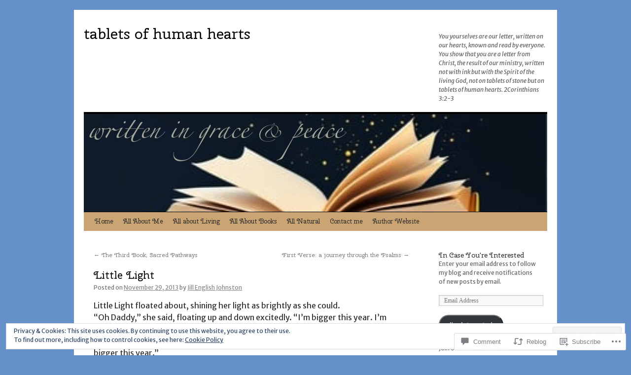

--- FILE ---
content_type: text/html; charset=UTF-8
request_url: https://tabletsofhumanhearts.com/2013/11/29/little-light/
body_size: 36136
content:
<!DOCTYPE html>
<html lang="en">
<head>
<meta charset="UTF-8" />
<title>
Little Light | tablets of human hearts</title>
<link rel="profile" href="https://gmpg.org/xfn/11" />
<link rel="stylesheet" type="text/css" media="all" href="https://s0.wp.com/wp-content/themes/pub/twentyten/style.css?m=1659017451i&amp;ver=20190507" />
<link rel="pingback" href="https://tabletsofhumanhearts.com/xmlrpc.php">
<script type="text/javascript">
  WebFontConfig = {"google":{"families":["Cherry+Swash:r:latin,latin-ext","Merriweather+Sans:r,i,b,bi:latin,latin-ext"]},"api_url":"https:\/\/fonts-api.wp.com\/css"};
  (function() {
    var wf = document.createElement('script');
    wf.src = '/wp-content/plugins/custom-fonts/js/webfont.js';
    wf.type = 'text/javascript';
    wf.async = 'true';
    var s = document.getElementsByTagName('script')[0];
    s.parentNode.insertBefore(wf, s);
	})();
</script><style id="jetpack-custom-fonts-css">.wf-active #site-title{font-family:"Cherry Swash",sans-serif;font-style:normal;font-weight:400}.wf-active #site-title{font-style:normal;font-weight:400}.wf-active #site-title a{font-weight:400;font-style:normal}.wf-active .pingback a.url, .wf-active body{font-family:"Merriweather Sans",sans-serif}.wf-active #cancel-comment-reply-link, .wf-active #site-info, .wf-active #wp-calendar, .wf-active .comment-body thead th, .wf-active .comment-body tr th, .wf-active .comment-meta, .wf-active .entry-content label, .wf-active .entry-content thead th, .wf-active .entry-content tr th, .wf-active .entry-meta, .wf-active .entry-utility, .wf-active .form-allowed-tags, .wf-active .pingback p, .wf-active .reply, .wf-active .wp-caption-text{font-family:"Merriweather Sans",sans-serif}.wf-active h1, .wf-active h2, .wf-active h3, .wf-active h4, .wf-active h5, .wf-active h6{font-weight:400;font-family:"Cherry Swash",sans-serif;font-style:normal}.wf-active .page-title span{font-family:"Cherry Swash",sans-serif;font-style:normal;font-weight:400}.wf-active #access .menu, .wf-active #access div.menu ul, .wf-active #respond label, .wf-active .entry-title, .wf-active .navigation, .wf-active .page-title, .wf-active .widget-title, .wf-active h3#comments-title, .wf-active h3#reply-title{font-family:"Cherry Swash",sans-serif;font-style:normal;font-weight:400}.wf-active #access .menu-header, .wf-active div.menu{font-style:normal;font-weight:400}.wf-active .page-title{font-weight:400;font-style:normal}.wf-active .page-title span{font-style:normal;font-weight:400}.wf-active #content .entry-title{font-weight:400;font-style:normal}.wf-active .navigation{font-style:normal;font-weight:400}.wf-active h3#comments-title, .wf-active h3#reply-title{font-weight:400;font-style:normal}.wf-active #respond label{font-style:normal;font-weight:400}.wf-active .widget-title{font-weight:400;font-style:normal}</style>
<meta name='robots' content='max-image-preview:large' />

<!-- Async WordPress.com Remote Login -->
<script id="wpcom_remote_login_js">
var wpcom_remote_login_extra_auth = '';
function wpcom_remote_login_remove_dom_node_id( element_id ) {
	var dom_node = document.getElementById( element_id );
	if ( dom_node ) { dom_node.parentNode.removeChild( dom_node ); }
}
function wpcom_remote_login_remove_dom_node_classes( class_name ) {
	var dom_nodes = document.querySelectorAll( '.' + class_name );
	for ( var i = 0; i < dom_nodes.length; i++ ) {
		dom_nodes[ i ].parentNode.removeChild( dom_nodes[ i ] );
	}
}
function wpcom_remote_login_final_cleanup() {
	wpcom_remote_login_remove_dom_node_classes( "wpcom_remote_login_msg" );
	wpcom_remote_login_remove_dom_node_id( "wpcom_remote_login_key" );
	wpcom_remote_login_remove_dom_node_id( "wpcom_remote_login_validate" );
	wpcom_remote_login_remove_dom_node_id( "wpcom_remote_login_js" );
	wpcom_remote_login_remove_dom_node_id( "wpcom_request_access_iframe" );
	wpcom_remote_login_remove_dom_node_id( "wpcom_request_access_styles" );
}

// Watch for messages back from the remote login
window.addEventListener( "message", function( e ) {
	if ( e.origin === "https://r-login.wordpress.com" ) {
		var data = {};
		try {
			data = JSON.parse( e.data );
		} catch( e ) {
			wpcom_remote_login_final_cleanup();
			return;
		}

		if ( data.msg === 'LOGIN' ) {
			// Clean up the login check iframe
			wpcom_remote_login_remove_dom_node_id( "wpcom_remote_login_key" );

			var id_regex = new RegExp( /^[0-9]+$/ );
			var token_regex = new RegExp( /^.*|.*|.*$/ );
			if (
				token_regex.test( data.token )
				&& id_regex.test( data.wpcomid )
			) {
				// We have everything we need to ask for a login
				var script = document.createElement( "script" );
				script.setAttribute( "id", "wpcom_remote_login_validate" );
				script.src = '/remote-login.php?wpcom_remote_login=validate'
					+ '&wpcomid=' + data.wpcomid
					+ '&token=' + encodeURIComponent( data.token )
					+ '&host=' + window.location.protocol
					+ '//' + window.location.hostname
					+ '&postid=903'
					+ '&is_singular=1';
				document.body.appendChild( script );
			}

			return;
		}

		// Safari ITP, not logged in, so redirect
		if ( data.msg === 'LOGIN-REDIRECT' ) {
			window.location = 'https://wordpress.com/log-in?redirect_to=' + window.location.href;
			return;
		}

		// Safari ITP, storage access failed, remove the request
		if ( data.msg === 'LOGIN-REMOVE' ) {
			var css_zap = 'html { -webkit-transition: margin-top 1s; transition: margin-top 1s; } /* 9001 */ html { margin-top: 0 !important; } * html body { margin-top: 0 !important; } @media screen and ( max-width: 782px ) { html { margin-top: 0 !important; } * html body { margin-top: 0 !important; } }';
			var style_zap = document.createElement( 'style' );
			style_zap.type = 'text/css';
			style_zap.appendChild( document.createTextNode( css_zap ) );
			document.body.appendChild( style_zap );

			var e = document.getElementById( 'wpcom_request_access_iframe' );
			e.parentNode.removeChild( e );

			document.cookie = 'wordpress_com_login_access=denied; path=/; max-age=31536000';

			return;
		}

		// Safari ITP
		if ( data.msg === 'REQUEST_ACCESS' ) {
			console.log( 'request access: safari' );

			// Check ITP iframe enable/disable knob
			if ( wpcom_remote_login_extra_auth !== 'safari_itp_iframe' ) {
				return;
			}

			// If we are in a "private window" there is no ITP.
			var private_window = false;
			try {
				var opendb = window.openDatabase( null, null, null, null );
			} catch( e ) {
				private_window = true;
			}

			if ( private_window ) {
				console.log( 'private window' );
				return;
			}

			var iframe = document.createElement( 'iframe' );
			iframe.id = 'wpcom_request_access_iframe';
			iframe.setAttribute( 'scrolling', 'no' );
			iframe.setAttribute( 'sandbox', 'allow-storage-access-by-user-activation allow-scripts allow-same-origin allow-top-navigation-by-user-activation' );
			iframe.src = 'https://r-login.wordpress.com/remote-login.php?wpcom_remote_login=request_access&origin=' + encodeURIComponent( data.origin ) + '&wpcomid=' + encodeURIComponent( data.wpcomid );

			var css = 'html { -webkit-transition: margin-top 1s; transition: margin-top 1s; } /* 9001 */ html { margin-top: 46px !important; } * html body { margin-top: 46px !important; } @media screen and ( max-width: 660px ) { html { margin-top: 71px !important; } * html body { margin-top: 71px !important; } #wpcom_request_access_iframe { display: block; height: 71px !important; } } #wpcom_request_access_iframe { border: 0px; height: 46px; position: fixed; top: 0; left: 0; width: 100%; min-width: 100%; z-index: 99999; background: #23282d; } ';

			var style = document.createElement( 'style' );
			style.type = 'text/css';
			style.id = 'wpcom_request_access_styles';
			style.appendChild( document.createTextNode( css ) );
			document.body.appendChild( style );

			document.body.appendChild( iframe );
		}

		if ( data.msg === 'DONE' ) {
			wpcom_remote_login_final_cleanup();
		}
	}
}, false );

// Inject the remote login iframe after the page has had a chance to load
// more critical resources
window.addEventListener( "DOMContentLoaded", function( e ) {
	var iframe = document.createElement( "iframe" );
	iframe.style.display = "none";
	iframe.setAttribute( "scrolling", "no" );
	iframe.setAttribute( "id", "wpcom_remote_login_key" );
	iframe.src = "https://r-login.wordpress.com/remote-login.php"
		+ "?wpcom_remote_login=key"
		+ "&origin=aHR0cHM6Ly90YWJsZXRzb2ZodW1hbmhlYXJ0cy5jb20%3D"
		+ "&wpcomid=21855226"
		+ "&time=" + Math.floor( Date.now() / 1000 );
	document.body.appendChild( iframe );
}, false );
</script>
<link rel='dns-prefetch' href='//s0.wp.com' />
<link rel='dns-prefetch' href='//widgets.wp.com' />
<link rel='dns-prefetch' href='//wordpress.com' />
<link rel="alternate" type="application/rss+xml" title="tablets of human hearts &raquo; Feed" href="https://tabletsofhumanhearts.com/feed/" />
<link rel="alternate" type="application/rss+xml" title="tablets of human hearts &raquo; Comments Feed" href="https://tabletsofhumanhearts.com/comments/feed/" />
<link rel="alternate" type="application/rss+xml" title="tablets of human hearts &raquo; Little Light Comments Feed" href="https://tabletsofhumanhearts.com/2013/11/29/little-light/feed/" />
	<script type="text/javascript">
		/* <![CDATA[ */
		function addLoadEvent(func) {
			var oldonload = window.onload;
			if (typeof window.onload != 'function') {
				window.onload = func;
			} else {
				window.onload = function () {
					oldonload();
					func();
				}
			}
		}
		/* ]]> */
	</script>
	<link crossorigin='anonymous' rel='stylesheet' id='all-css-0-1' href='/_static/??-eJx9jFEKwjAQRC9kXKqV+iOeJSRLSbPJBndD6O1tpFAQ8WfgMTMPWjGOs2JWSNUUqnPIAi34GVUA69ZyDGjINlBMhayigOhKeHYiJ/gtWFCLdXFnSMw9fKXt/MIu8aaw6Bf9U1KIeIg/1OfP9Bim2/VyH6dhXN5pUk2g&cssminify=yes' type='text/css' media='all' />
<style id='wp-emoji-styles-inline-css'>

	img.wp-smiley, img.emoji {
		display: inline !important;
		border: none !important;
		box-shadow: none !important;
		height: 1em !important;
		width: 1em !important;
		margin: 0 0.07em !important;
		vertical-align: -0.1em !important;
		background: none !important;
		padding: 0 !important;
	}
/*# sourceURL=wp-emoji-styles-inline-css */
</style>
<link crossorigin='anonymous' rel='stylesheet' id='all-css-2-1' href='/wp-content/plugins/gutenberg-core/v22.2.0/build/styles/block-library/style.css?m=1764855221i&cssminify=yes' type='text/css' media='all' />
<style id='wp-block-library-inline-css'>
.has-text-align-justify {
	text-align:justify;
}
.has-text-align-justify{text-align:justify;}

/*# sourceURL=wp-block-library-inline-css */
</style><style id='global-styles-inline-css'>
:root{--wp--preset--aspect-ratio--square: 1;--wp--preset--aspect-ratio--4-3: 4/3;--wp--preset--aspect-ratio--3-4: 3/4;--wp--preset--aspect-ratio--3-2: 3/2;--wp--preset--aspect-ratio--2-3: 2/3;--wp--preset--aspect-ratio--16-9: 16/9;--wp--preset--aspect-ratio--9-16: 9/16;--wp--preset--color--black: #000;--wp--preset--color--cyan-bluish-gray: #abb8c3;--wp--preset--color--white: #fff;--wp--preset--color--pale-pink: #f78da7;--wp--preset--color--vivid-red: #cf2e2e;--wp--preset--color--luminous-vivid-orange: #ff6900;--wp--preset--color--luminous-vivid-amber: #fcb900;--wp--preset--color--light-green-cyan: #7bdcb5;--wp--preset--color--vivid-green-cyan: #00d084;--wp--preset--color--pale-cyan-blue: #8ed1fc;--wp--preset--color--vivid-cyan-blue: #0693e3;--wp--preset--color--vivid-purple: #9b51e0;--wp--preset--color--blue: #0066cc;--wp--preset--color--medium-gray: #666;--wp--preset--color--light-gray: #f1f1f1;--wp--preset--gradient--vivid-cyan-blue-to-vivid-purple: linear-gradient(135deg,rgb(6,147,227) 0%,rgb(155,81,224) 100%);--wp--preset--gradient--light-green-cyan-to-vivid-green-cyan: linear-gradient(135deg,rgb(122,220,180) 0%,rgb(0,208,130) 100%);--wp--preset--gradient--luminous-vivid-amber-to-luminous-vivid-orange: linear-gradient(135deg,rgb(252,185,0) 0%,rgb(255,105,0) 100%);--wp--preset--gradient--luminous-vivid-orange-to-vivid-red: linear-gradient(135deg,rgb(255,105,0) 0%,rgb(207,46,46) 100%);--wp--preset--gradient--very-light-gray-to-cyan-bluish-gray: linear-gradient(135deg,rgb(238,238,238) 0%,rgb(169,184,195) 100%);--wp--preset--gradient--cool-to-warm-spectrum: linear-gradient(135deg,rgb(74,234,220) 0%,rgb(151,120,209) 20%,rgb(207,42,186) 40%,rgb(238,44,130) 60%,rgb(251,105,98) 80%,rgb(254,248,76) 100%);--wp--preset--gradient--blush-light-purple: linear-gradient(135deg,rgb(255,206,236) 0%,rgb(152,150,240) 100%);--wp--preset--gradient--blush-bordeaux: linear-gradient(135deg,rgb(254,205,165) 0%,rgb(254,45,45) 50%,rgb(107,0,62) 100%);--wp--preset--gradient--luminous-dusk: linear-gradient(135deg,rgb(255,203,112) 0%,rgb(199,81,192) 50%,rgb(65,88,208) 100%);--wp--preset--gradient--pale-ocean: linear-gradient(135deg,rgb(255,245,203) 0%,rgb(182,227,212) 50%,rgb(51,167,181) 100%);--wp--preset--gradient--electric-grass: linear-gradient(135deg,rgb(202,248,128) 0%,rgb(113,206,126) 100%);--wp--preset--gradient--midnight: linear-gradient(135deg,rgb(2,3,129) 0%,rgb(40,116,252) 100%);--wp--preset--font-size--small: 13px;--wp--preset--font-size--medium: 20px;--wp--preset--font-size--large: 36px;--wp--preset--font-size--x-large: 42px;--wp--preset--font-family--albert-sans: 'Albert Sans', sans-serif;--wp--preset--font-family--alegreya: Alegreya, serif;--wp--preset--font-family--arvo: Arvo, serif;--wp--preset--font-family--bodoni-moda: 'Bodoni Moda', serif;--wp--preset--font-family--bricolage-grotesque: 'Bricolage Grotesque', sans-serif;--wp--preset--font-family--cabin: Cabin, sans-serif;--wp--preset--font-family--chivo: Chivo, sans-serif;--wp--preset--font-family--commissioner: Commissioner, sans-serif;--wp--preset--font-family--cormorant: Cormorant, serif;--wp--preset--font-family--courier-prime: 'Courier Prime', monospace;--wp--preset--font-family--crimson-pro: 'Crimson Pro', serif;--wp--preset--font-family--dm-mono: 'DM Mono', monospace;--wp--preset--font-family--dm-sans: 'DM Sans', sans-serif;--wp--preset--font-family--dm-serif-display: 'DM Serif Display', serif;--wp--preset--font-family--domine: Domine, serif;--wp--preset--font-family--eb-garamond: 'EB Garamond', serif;--wp--preset--font-family--epilogue: Epilogue, sans-serif;--wp--preset--font-family--fahkwang: Fahkwang, sans-serif;--wp--preset--font-family--figtree: Figtree, sans-serif;--wp--preset--font-family--fira-sans: 'Fira Sans', sans-serif;--wp--preset--font-family--fjalla-one: 'Fjalla One', sans-serif;--wp--preset--font-family--fraunces: Fraunces, serif;--wp--preset--font-family--gabarito: Gabarito, system-ui;--wp--preset--font-family--ibm-plex-mono: 'IBM Plex Mono', monospace;--wp--preset--font-family--ibm-plex-sans: 'IBM Plex Sans', sans-serif;--wp--preset--font-family--ibarra-real-nova: 'Ibarra Real Nova', serif;--wp--preset--font-family--instrument-serif: 'Instrument Serif', serif;--wp--preset--font-family--inter: Inter, sans-serif;--wp--preset--font-family--josefin-sans: 'Josefin Sans', sans-serif;--wp--preset--font-family--jost: Jost, sans-serif;--wp--preset--font-family--libre-baskerville: 'Libre Baskerville', serif;--wp--preset--font-family--libre-franklin: 'Libre Franklin', sans-serif;--wp--preset--font-family--literata: Literata, serif;--wp--preset--font-family--lora: Lora, serif;--wp--preset--font-family--merriweather: Merriweather, serif;--wp--preset--font-family--montserrat: Montserrat, sans-serif;--wp--preset--font-family--newsreader: Newsreader, serif;--wp--preset--font-family--noto-sans-mono: 'Noto Sans Mono', sans-serif;--wp--preset--font-family--nunito: Nunito, sans-serif;--wp--preset--font-family--open-sans: 'Open Sans', sans-serif;--wp--preset--font-family--overpass: Overpass, sans-serif;--wp--preset--font-family--pt-serif: 'PT Serif', serif;--wp--preset--font-family--petrona: Petrona, serif;--wp--preset--font-family--piazzolla: Piazzolla, serif;--wp--preset--font-family--playfair-display: 'Playfair Display', serif;--wp--preset--font-family--plus-jakarta-sans: 'Plus Jakarta Sans', sans-serif;--wp--preset--font-family--poppins: Poppins, sans-serif;--wp--preset--font-family--raleway: Raleway, sans-serif;--wp--preset--font-family--roboto: Roboto, sans-serif;--wp--preset--font-family--roboto-slab: 'Roboto Slab', serif;--wp--preset--font-family--rubik: Rubik, sans-serif;--wp--preset--font-family--rufina: Rufina, serif;--wp--preset--font-family--sora: Sora, sans-serif;--wp--preset--font-family--source-sans-3: 'Source Sans 3', sans-serif;--wp--preset--font-family--source-serif-4: 'Source Serif 4', serif;--wp--preset--font-family--space-mono: 'Space Mono', monospace;--wp--preset--font-family--syne: Syne, sans-serif;--wp--preset--font-family--texturina: Texturina, serif;--wp--preset--font-family--urbanist: Urbanist, sans-serif;--wp--preset--font-family--work-sans: 'Work Sans', sans-serif;--wp--preset--spacing--20: 0.44rem;--wp--preset--spacing--30: 0.67rem;--wp--preset--spacing--40: 1rem;--wp--preset--spacing--50: 1.5rem;--wp--preset--spacing--60: 2.25rem;--wp--preset--spacing--70: 3.38rem;--wp--preset--spacing--80: 5.06rem;--wp--preset--shadow--natural: 6px 6px 9px rgba(0, 0, 0, 0.2);--wp--preset--shadow--deep: 12px 12px 50px rgba(0, 0, 0, 0.4);--wp--preset--shadow--sharp: 6px 6px 0px rgba(0, 0, 0, 0.2);--wp--preset--shadow--outlined: 6px 6px 0px -3px rgb(255, 255, 255), 6px 6px rgb(0, 0, 0);--wp--preset--shadow--crisp: 6px 6px 0px rgb(0, 0, 0);}:where(.is-layout-flex){gap: 0.5em;}:where(.is-layout-grid){gap: 0.5em;}body .is-layout-flex{display: flex;}.is-layout-flex{flex-wrap: wrap;align-items: center;}.is-layout-flex > :is(*, div){margin: 0;}body .is-layout-grid{display: grid;}.is-layout-grid > :is(*, div){margin: 0;}:where(.wp-block-columns.is-layout-flex){gap: 2em;}:where(.wp-block-columns.is-layout-grid){gap: 2em;}:where(.wp-block-post-template.is-layout-flex){gap: 1.25em;}:where(.wp-block-post-template.is-layout-grid){gap: 1.25em;}.has-black-color{color: var(--wp--preset--color--black) !important;}.has-cyan-bluish-gray-color{color: var(--wp--preset--color--cyan-bluish-gray) !important;}.has-white-color{color: var(--wp--preset--color--white) !important;}.has-pale-pink-color{color: var(--wp--preset--color--pale-pink) !important;}.has-vivid-red-color{color: var(--wp--preset--color--vivid-red) !important;}.has-luminous-vivid-orange-color{color: var(--wp--preset--color--luminous-vivid-orange) !important;}.has-luminous-vivid-amber-color{color: var(--wp--preset--color--luminous-vivid-amber) !important;}.has-light-green-cyan-color{color: var(--wp--preset--color--light-green-cyan) !important;}.has-vivid-green-cyan-color{color: var(--wp--preset--color--vivid-green-cyan) !important;}.has-pale-cyan-blue-color{color: var(--wp--preset--color--pale-cyan-blue) !important;}.has-vivid-cyan-blue-color{color: var(--wp--preset--color--vivid-cyan-blue) !important;}.has-vivid-purple-color{color: var(--wp--preset--color--vivid-purple) !important;}.has-black-background-color{background-color: var(--wp--preset--color--black) !important;}.has-cyan-bluish-gray-background-color{background-color: var(--wp--preset--color--cyan-bluish-gray) !important;}.has-white-background-color{background-color: var(--wp--preset--color--white) !important;}.has-pale-pink-background-color{background-color: var(--wp--preset--color--pale-pink) !important;}.has-vivid-red-background-color{background-color: var(--wp--preset--color--vivid-red) !important;}.has-luminous-vivid-orange-background-color{background-color: var(--wp--preset--color--luminous-vivid-orange) !important;}.has-luminous-vivid-amber-background-color{background-color: var(--wp--preset--color--luminous-vivid-amber) !important;}.has-light-green-cyan-background-color{background-color: var(--wp--preset--color--light-green-cyan) !important;}.has-vivid-green-cyan-background-color{background-color: var(--wp--preset--color--vivid-green-cyan) !important;}.has-pale-cyan-blue-background-color{background-color: var(--wp--preset--color--pale-cyan-blue) !important;}.has-vivid-cyan-blue-background-color{background-color: var(--wp--preset--color--vivid-cyan-blue) !important;}.has-vivid-purple-background-color{background-color: var(--wp--preset--color--vivid-purple) !important;}.has-black-border-color{border-color: var(--wp--preset--color--black) !important;}.has-cyan-bluish-gray-border-color{border-color: var(--wp--preset--color--cyan-bluish-gray) !important;}.has-white-border-color{border-color: var(--wp--preset--color--white) !important;}.has-pale-pink-border-color{border-color: var(--wp--preset--color--pale-pink) !important;}.has-vivid-red-border-color{border-color: var(--wp--preset--color--vivid-red) !important;}.has-luminous-vivid-orange-border-color{border-color: var(--wp--preset--color--luminous-vivid-orange) !important;}.has-luminous-vivid-amber-border-color{border-color: var(--wp--preset--color--luminous-vivid-amber) !important;}.has-light-green-cyan-border-color{border-color: var(--wp--preset--color--light-green-cyan) !important;}.has-vivid-green-cyan-border-color{border-color: var(--wp--preset--color--vivid-green-cyan) !important;}.has-pale-cyan-blue-border-color{border-color: var(--wp--preset--color--pale-cyan-blue) !important;}.has-vivid-cyan-blue-border-color{border-color: var(--wp--preset--color--vivid-cyan-blue) !important;}.has-vivid-purple-border-color{border-color: var(--wp--preset--color--vivid-purple) !important;}.has-vivid-cyan-blue-to-vivid-purple-gradient-background{background: var(--wp--preset--gradient--vivid-cyan-blue-to-vivid-purple) !important;}.has-light-green-cyan-to-vivid-green-cyan-gradient-background{background: var(--wp--preset--gradient--light-green-cyan-to-vivid-green-cyan) !important;}.has-luminous-vivid-amber-to-luminous-vivid-orange-gradient-background{background: var(--wp--preset--gradient--luminous-vivid-amber-to-luminous-vivid-orange) !important;}.has-luminous-vivid-orange-to-vivid-red-gradient-background{background: var(--wp--preset--gradient--luminous-vivid-orange-to-vivid-red) !important;}.has-very-light-gray-to-cyan-bluish-gray-gradient-background{background: var(--wp--preset--gradient--very-light-gray-to-cyan-bluish-gray) !important;}.has-cool-to-warm-spectrum-gradient-background{background: var(--wp--preset--gradient--cool-to-warm-spectrum) !important;}.has-blush-light-purple-gradient-background{background: var(--wp--preset--gradient--blush-light-purple) !important;}.has-blush-bordeaux-gradient-background{background: var(--wp--preset--gradient--blush-bordeaux) !important;}.has-luminous-dusk-gradient-background{background: var(--wp--preset--gradient--luminous-dusk) !important;}.has-pale-ocean-gradient-background{background: var(--wp--preset--gradient--pale-ocean) !important;}.has-electric-grass-gradient-background{background: var(--wp--preset--gradient--electric-grass) !important;}.has-midnight-gradient-background{background: var(--wp--preset--gradient--midnight) !important;}.has-small-font-size{font-size: var(--wp--preset--font-size--small) !important;}.has-medium-font-size{font-size: var(--wp--preset--font-size--medium) !important;}.has-large-font-size{font-size: var(--wp--preset--font-size--large) !important;}.has-x-large-font-size{font-size: var(--wp--preset--font-size--x-large) !important;}.has-albert-sans-font-family{font-family: var(--wp--preset--font-family--albert-sans) !important;}.has-alegreya-font-family{font-family: var(--wp--preset--font-family--alegreya) !important;}.has-arvo-font-family{font-family: var(--wp--preset--font-family--arvo) !important;}.has-bodoni-moda-font-family{font-family: var(--wp--preset--font-family--bodoni-moda) !important;}.has-bricolage-grotesque-font-family{font-family: var(--wp--preset--font-family--bricolage-grotesque) !important;}.has-cabin-font-family{font-family: var(--wp--preset--font-family--cabin) !important;}.has-chivo-font-family{font-family: var(--wp--preset--font-family--chivo) !important;}.has-commissioner-font-family{font-family: var(--wp--preset--font-family--commissioner) !important;}.has-cormorant-font-family{font-family: var(--wp--preset--font-family--cormorant) !important;}.has-courier-prime-font-family{font-family: var(--wp--preset--font-family--courier-prime) !important;}.has-crimson-pro-font-family{font-family: var(--wp--preset--font-family--crimson-pro) !important;}.has-dm-mono-font-family{font-family: var(--wp--preset--font-family--dm-mono) !important;}.has-dm-sans-font-family{font-family: var(--wp--preset--font-family--dm-sans) !important;}.has-dm-serif-display-font-family{font-family: var(--wp--preset--font-family--dm-serif-display) !important;}.has-domine-font-family{font-family: var(--wp--preset--font-family--domine) !important;}.has-eb-garamond-font-family{font-family: var(--wp--preset--font-family--eb-garamond) !important;}.has-epilogue-font-family{font-family: var(--wp--preset--font-family--epilogue) !important;}.has-fahkwang-font-family{font-family: var(--wp--preset--font-family--fahkwang) !important;}.has-figtree-font-family{font-family: var(--wp--preset--font-family--figtree) !important;}.has-fira-sans-font-family{font-family: var(--wp--preset--font-family--fira-sans) !important;}.has-fjalla-one-font-family{font-family: var(--wp--preset--font-family--fjalla-one) !important;}.has-fraunces-font-family{font-family: var(--wp--preset--font-family--fraunces) !important;}.has-gabarito-font-family{font-family: var(--wp--preset--font-family--gabarito) !important;}.has-ibm-plex-mono-font-family{font-family: var(--wp--preset--font-family--ibm-plex-mono) !important;}.has-ibm-plex-sans-font-family{font-family: var(--wp--preset--font-family--ibm-plex-sans) !important;}.has-ibarra-real-nova-font-family{font-family: var(--wp--preset--font-family--ibarra-real-nova) !important;}.has-instrument-serif-font-family{font-family: var(--wp--preset--font-family--instrument-serif) !important;}.has-inter-font-family{font-family: var(--wp--preset--font-family--inter) !important;}.has-josefin-sans-font-family{font-family: var(--wp--preset--font-family--josefin-sans) !important;}.has-jost-font-family{font-family: var(--wp--preset--font-family--jost) !important;}.has-libre-baskerville-font-family{font-family: var(--wp--preset--font-family--libre-baskerville) !important;}.has-libre-franklin-font-family{font-family: var(--wp--preset--font-family--libre-franklin) !important;}.has-literata-font-family{font-family: var(--wp--preset--font-family--literata) !important;}.has-lora-font-family{font-family: var(--wp--preset--font-family--lora) !important;}.has-merriweather-font-family{font-family: var(--wp--preset--font-family--merriweather) !important;}.has-montserrat-font-family{font-family: var(--wp--preset--font-family--montserrat) !important;}.has-newsreader-font-family{font-family: var(--wp--preset--font-family--newsreader) !important;}.has-noto-sans-mono-font-family{font-family: var(--wp--preset--font-family--noto-sans-mono) !important;}.has-nunito-font-family{font-family: var(--wp--preset--font-family--nunito) !important;}.has-open-sans-font-family{font-family: var(--wp--preset--font-family--open-sans) !important;}.has-overpass-font-family{font-family: var(--wp--preset--font-family--overpass) !important;}.has-pt-serif-font-family{font-family: var(--wp--preset--font-family--pt-serif) !important;}.has-petrona-font-family{font-family: var(--wp--preset--font-family--petrona) !important;}.has-piazzolla-font-family{font-family: var(--wp--preset--font-family--piazzolla) !important;}.has-playfair-display-font-family{font-family: var(--wp--preset--font-family--playfair-display) !important;}.has-plus-jakarta-sans-font-family{font-family: var(--wp--preset--font-family--plus-jakarta-sans) !important;}.has-poppins-font-family{font-family: var(--wp--preset--font-family--poppins) !important;}.has-raleway-font-family{font-family: var(--wp--preset--font-family--raleway) !important;}.has-roboto-font-family{font-family: var(--wp--preset--font-family--roboto) !important;}.has-roboto-slab-font-family{font-family: var(--wp--preset--font-family--roboto-slab) !important;}.has-rubik-font-family{font-family: var(--wp--preset--font-family--rubik) !important;}.has-rufina-font-family{font-family: var(--wp--preset--font-family--rufina) !important;}.has-sora-font-family{font-family: var(--wp--preset--font-family--sora) !important;}.has-source-sans-3-font-family{font-family: var(--wp--preset--font-family--source-sans-3) !important;}.has-source-serif-4-font-family{font-family: var(--wp--preset--font-family--source-serif-4) !important;}.has-space-mono-font-family{font-family: var(--wp--preset--font-family--space-mono) !important;}.has-syne-font-family{font-family: var(--wp--preset--font-family--syne) !important;}.has-texturina-font-family{font-family: var(--wp--preset--font-family--texturina) !important;}.has-urbanist-font-family{font-family: var(--wp--preset--font-family--urbanist) !important;}.has-work-sans-font-family{font-family: var(--wp--preset--font-family--work-sans) !important;}
/*# sourceURL=global-styles-inline-css */
</style>

<style id='classic-theme-styles-inline-css'>
/*! This file is auto-generated */
.wp-block-button__link{color:#fff;background-color:#32373c;border-radius:9999px;box-shadow:none;text-decoration:none;padding:calc(.667em + 2px) calc(1.333em + 2px);font-size:1.125em}.wp-block-file__button{background:#32373c;color:#fff;text-decoration:none}
/*# sourceURL=/wp-includes/css/classic-themes.min.css */
</style>
<link crossorigin='anonymous' rel='stylesheet' id='all-css-4-1' href='/_static/??-eJx9j9sOwjAIhl/[base64]&cssminify=yes' type='text/css' media='all' />
<link rel='stylesheet' id='verbum-gutenberg-css-css' href='https://widgets.wp.com/verbum-block-editor/block-editor.css?ver=1738686361' media='all' />
<link crossorigin='anonymous' rel='stylesheet' id='all-css-6-1' href='/_static/??-eJyNjU0KgCAQhS+UTUJFLqK7JFKWo4Ij0u2bCCJatZv3vZ+BEoUOnownwCyiy4v1CXRAZCSc3Q2r9CE1kwos+ECW2+k5buO1SatBXoh5BioMDqYwu6D3n9lEhzOiRP5/FSYcZS+btlPdoLYT8r1GzA==&cssminify=yes' type='text/css' media='all' />
<style id='jetpack_facebook_likebox-inline-css'>
.widget_facebook_likebox {
	overflow: hidden;
}

/*# sourceURL=/wp-content/mu-plugins/jetpack-plugin/moon/modules/widgets/facebook-likebox/style.css */
</style>
<link crossorigin='anonymous' rel='stylesheet' id='all-css-8-1' href='/_static/??-eJzTLy/QTc7PK0nNK9HPLdUtyClNz8wr1i9KTcrJTwcy0/WTi5G5ekCujj52Temp+bo5+cmJJZn5eSgc3bScxMwikFb7XFtDE1NLExMLc0OTLACohS2q&cssminify=yes' type='text/css' media='all' />
<style id='jetpack-global-styles-frontend-style-inline-css'>
:root { --font-headings: unset; --font-base: unset; --font-headings-default: -apple-system,BlinkMacSystemFont,"Segoe UI",Roboto,Oxygen-Sans,Ubuntu,Cantarell,"Helvetica Neue",sans-serif; --font-base-default: -apple-system,BlinkMacSystemFont,"Segoe UI",Roboto,Oxygen-Sans,Ubuntu,Cantarell,"Helvetica Neue",sans-serif;}
/*# sourceURL=jetpack-global-styles-frontend-style-inline-css */
</style>
<link crossorigin='anonymous' rel='stylesheet' id='all-css-10-1' href='/_static/??-eJyNjcEKwjAQRH/IuFRT6kX8FNkmS5K6yQY3Qfx7bfEiXrwM82B4A49qnJRGpUHupnIPqSgs1Cq624chi6zhO5OCRryTR++fW00l7J3qDv43XVNxoOISsmEJol/wY2uR8vs3WggsM/I6uOTzMI3Hw8lOg11eUT1JKA==&cssminify=yes' type='text/css' media='all' />
<script type="text/javascript" id="jetpack_related-posts-js-extra">
/* <![CDATA[ */
var related_posts_js_options = {"post_heading":"h4"};
//# sourceURL=jetpack_related-posts-js-extra
/* ]]> */
</script>
<script type="text/javascript" id="wpcom-actionbar-placeholder-js-extra">
/* <![CDATA[ */
var actionbardata = {"siteID":"21855226","postID":"903","siteURL":"https://tabletsofhumanhearts.com","xhrURL":"https://tabletsofhumanhearts.com/wp-admin/admin-ajax.php","nonce":"bace8c0cd9","isLoggedIn":"","statusMessage":"","subsEmailDefault":"instantly","proxyScriptUrl":"https://s0.wp.com/wp-content/js/wpcom-proxy-request.js?m=1513050504i&amp;ver=20211021","shortlink":"https://wp.me/p1tHxE-ez","i18n":{"followedText":"New posts from this site will now appear in your \u003Ca href=\"https://wordpress.com/reader\"\u003EReader\u003C/a\u003E","foldBar":"Collapse this bar","unfoldBar":"Expand this bar","shortLinkCopied":"Shortlink copied to clipboard."}};
//# sourceURL=wpcom-actionbar-placeholder-js-extra
/* ]]> */
</script>
<script type="text/javascript" id="jetpack-mu-wpcom-settings-js-before">
/* <![CDATA[ */
var JETPACK_MU_WPCOM_SETTINGS = {"assetsUrl":"https://s0.wp.com/wp-content/mu-plugins/jetpack-mu-wpcom-plugin/moon/jetpack_vendor/automattic/jetpack-mu-wpcom/src/build/"};
//# sourceURL=jetpack-mu-wpcom-settings-js-before
/* ]]> */
</script>
<script crossorigin='anonymous' type='text/javascript'  src='/_static/??-eJxdjd0KwjAMhV/ILHNQvRIfRbq2jNY2CU236du7gYh6dfg4f7gKOKYWqGGZQfI8RVJMoYl19zdjYSa8RXI4zjF7rCHbFjwIa9Nf6kqkLukBv4bTlskNpPLj+e+NmafP7crVW6/gslUNuhddEVyGXYCYYPJSt4lruRzPxvT9aRhMegHKMEgx'></script>
<script type="text/javascript" id="rlt-proxy-js-after">
/* <![CDATA[ */
	rltInitialize( {"token":null,"iframeOrigins":["https:\/\/widgets.wp.com"]} );
//# sourceURL=rlt-proxy-js-after
/* ]]> */
</script>
<link rel="EditURI" type="application/rsd+xml" title="RSD" href="https://tabletsofhumanhearts.wordpress.com/xmlrpc.php?rsd" />
<meta name="generator" content="WordPress.com" />
<link rel="canonical" href="https://tabletsofhumanhearts.com/2013/11/29/little-light/" />
<link rel='shortlink' href='https://wp.me/p1tHxE-ez' />
<link rel="alternate" type="application/json+oembed" href="https://public-api.wordpress.com/oembed/?format=json&amp;url=https%3A%2F%2Ftabletsofhumanhearts.com%2F2013%2F11%2F29%2Flittle-light%2F&amp;for=wpcom-auto-discovery" /><link rel="alternate" type="application/xml+oembed" href="https://public-api.wordpress.com/oembed/?format=xml&amp;url=https%3A%2F%2Ftabletsofhumanhearts.com%2F2013%2F11%2F29%2Flittle-light%2F&amp;for=wpcom-auto-discovery" />
<!-- Jetpack Open Graph Tags -->
<meta property="og:type" content="article" />
<meta property="og:title" content="Little Light" />
<meta property="og:url" content="https://tabletsofhumanhearts.com/2013/11/29/little-light/" />
<meta property="og:description" content="Little Light floated about, shining her light as brightly as she could. “Oh Daddy,” she said, floating up and down excitedly. “I’m bigger this year. I’m bigger. I just know it.” Daddy Light smiled …" />
<meta property="article:published_time" content="2013-11-29T14:22:34+00:00" />
<meta property="article:modified_time" content="2019-08-16T20:20:35+00:00" />
<meta property="og:site_name" content="tablets of human hearts" />
<meta property="og:image" content="https://tabletsofhumanhearts.com/wp-content/uploads/2025/10/cropped-cropped-tablets-banner.jpeg?w=200" />
<meta property="og:image:width" content="200" />
<meta property="og:image:height" content="200" />
<meta property="og:image:alt" content="" />
<meta property="og:locale" content="en_US" />
<meta property="article:publisher" content="https://www.facebook.com/WordPresscom" />
<meta name="twitter:text:title" content="Little Light" />
<meta name="twitter:image" content="https://tabletsofhumanhearts.com/wp-content/uploads/2025/10/cropped-cropped-tablets-banner.jpeg?w=240" />
<meta name="twitter:card" content="summary" />

<!-- End Jetpack Open Graph Tags -->
<link rel='openid.server' href='https://tabletsofhumanhearts.com/?openidserver=1' />
<link rel='openid.delegate' href='https://tabletsofhumanhearts.com/' />
<link rel="search" type="application/opensearchdescription+xml" href="https://tabletsofhumanhearts.com/osd.xml" title="tablets of human hearts" />
<link rel="search" type="application/opensearchdescription+xml" href="https://s1.wp.com/opensearch.xml" title="WordPress.com" />
<meta name="theme-color" content="#6491c8" />
		<style type="text/css">
			.recentcomments a {
				display: inline !important;
				padding: 0 !important;
				margin: 0 !important;
			}

			table.recentcommentsavatartop img.avatar, table.recentcommentsavatarend img.avatar {
				border: 0px;
				margin: 0;
			}

			table.recentcommentsavatartop a, table.recentcommentsavatarend a {
				border: 0px !important;
				background-color: transparent !important;
			}

			td.recentcommentsavatarend, td.recentcommentsavatartop {
				padding: 0px 0px 1px 0px;
				margin: 0px;
			}

			td.recentcommentstextend {
				border: none !important;
				padding: 0px 0px 2px 10px;
			}

			.rtl td.recentcommentstextend {
				padding: 0px 10px 2px 0px;
			}

			td.recentcommentstexttop {
				border: none;
				padding: 0px 0px 0px 10px;
			}

			.rtl td.recentcommentstexttop {
				padding: 0px 10px 0px 0px;
			}
		</style>
		<meta name="description" content="Little Light floated about, shining her light as brightly as she could. “Oh Daddy,” she said, floating up and down excitedly. “I’m bigger this year. I’m bigger. I just know it.” Daddy Light smiled down at Little Light. “Yes, Little Light,” he said. “You are definitely bigger this year.” Little Light beamed. “Then I can&hellip;" />
<style type="text/css" id="custom-background-css">
body.custom-background { background-color: #6491c8; }
</style>
			<script type="text/javascript">

			window.doNotSellCallback = function() {

				var linkElements = [
					'a[href="https://wordpress.com/?ref=footer_blog"]',
					'a[href="https://wordpress.com/?ref=footer_website"]',
					'a[href="https://wordpress.com/?ref=vertical_footer"]',
					'a[href^="https://wordpress.com/?ref=footer_segment_"]',
				].join(',');

				var dnsLink = document.createElement( 'a' );
				dnsLink.href = 'https://wordpress.com/advertising-program-optout/';
				dnsLink.classList.add( 'do-not-sell-link' );
				dnsLink.rel = 'nofollow';
				dnsLink.style.marginLeft = '0.5em';
				dnsLink.textContent = 'Do Not Sell or Share My Personal Information';

				var creditLinks = document.querySelectorAll( linkElements );

				if ( 0 === creditLinks.length ) {
					return false;
				}

				Array.prototype.forEach.call( creditLinks, function( el ) {
					el.insertAdjacentElement( 'afterend', dnsLink );
				});

				return true;
			};

		</script>
		<style type="text/css" id="custom-colors-css">#access ul li.current_page_item > a, #access ul li.current_page_parent > a, #access ul li.current-menu-ancestor > a, #access ul li.current-menu-item > a, #access ul li.current-menu-parent > a { color: #383838;}
#access li:hover > a, #access ul ul *:hover > a { fg2: #ffffff;}
#access a { color: #2B2B2B;}
.entry-meta a:link, .entry-utility a:link { color: #888888;}
body { background-color: #6491c8;}
#access, #access ul ul a { background-color: #caa573;}
#access li:hover > a, #access ul ul *:hover > a { background-color: #5f96bc;}
a:link, a:visited, .jetpack_widget_social_icons a:visited, .widget_wpcom_social_media_icons_widget a:visited { color: #B230C9;}
.home .sticky { background-color: #c864da;}
.home .sticky { background-color: rgba( 200, 100, 218, 0.05 );}
.home .sticky .page-link a { background-color: #c864da;}
.home .sticky .page-link a { background-color: rgba( 200, 100, 218, 0.2 );}
a:hover, a:focus, a:active { color: #AC5643;}
.entry-title a:active, .entry-title a:hover { color: #AC5643;}
.page-title a:active, .page-title a:hover { color: #AC5643;}
.entry-meta a:hover, .entry-utility a:hover { color: #AC5643;}
.navigation a:active, .navigation a:hover { color: #AC5643;}
.comment-meta a:active, .comment-meta a:hover { color: #AC5643;}
.reply a:hover, a.comment-edit-link:hover { color: #AC5643;}
.page-link a:active, .page-link a:hover { color: #AC5643;}
</style>
<link rel="icon" href="https://tabletsofhumanhearts.com/wp-content/uploads/2025/10/cropped-cropped-tablets-banner.jpeg?w=32" sizes="32x32" />
<link rel="icon" href="https://tabletsofhumanhearts.com/wp-content/uploads/2025/10/cropped-cropped-tablets-banner.jpeg?w=192" sizes="192x192" />
<link rel="apple-touch-icon" href="https://tabletsofhumanhearts.com/wp-content/uploads/2025/10/cropped-cropped-tablets-banner.jpeg?w=180" />
<meta name="msapplication-TileImage" content="https://tabletsofhumanhearts.com/wp-content/uploads/2025/10/cropped-cropped-tablets-banner.jpeg?w=270" />
<script type="text/javascript">
	window.google_analytics_uacct = "UA-52447-2";
</script>

<script type="text/javascript">
	var _gaq = _gaq || [];
	_gaq.push(['_setAccount', 'UA-52447-2']);
	_gaq.push(['_gat._anonymizeIp']);
	_gaq.push(['_setDomainName', 'none']);
	_gaq.push(['_setAllowLinker', true]);
	_gaq.push(['_initData']);
	_gaq.push(['_trackPageview']);

	(function() {
		var ga = document.createElement('script'); ga.type = 'text/javascript'; ga.async = true;
		ga.src = ('https:' == document.location.protocol ? 'https://ssl' : 'http://www') + '.google-analytics.com/ga.js';
		(document.getElementsByTagName('head')[0] || document.getElementsByTagName('body')[0]).appendChild(ga);
	})();
</script>
<link crossorigin='anonymous' rel='stylesheet' id='all-css-0-3' href='/_static/??-eJyNzEEKgzAQRuELVX+stNJF6VGKTkIYm8wEJ8Hra0GQ7rr84PGw5oZUipeCVJsca2AxzL7kkT6HkVQFbxbCVDk6WJ2MFs6FdY9/1CaWlswu+P+c1NXoDSu74IshqLrFj86wj059t6/07IZb/xjufXedN1HkR3s=&cssminify=yes' type='text/css' media='all' />
</head>

<body class="wp-singular post-template-default single single-post postid-903 single-format-standard custom-background wp-theme-pubtwentyten customizer-styles-applied single-author jetpack-reblog-enabled">
<div id="wrapper" class="hfeed">
	<div id="header">
		<div id="masthead">
			<div id="branding" role="banner">
								<div id="site-title">
					<span>
						<a href="https://tabletsofhumanhearts.com/" title="tablets of human hearts" rel="home">tablets of human hearts</a>
					</span>
				</div>
				<div id="site-description">You yourselves are our letter, written on our hearts, known and read by everyone. You show that you are a letter from Christ, the result of our ministry, written not with ink but with the Spirit of the living God, not on tablets of stone but on tablets of human hearts.  2Corinthians 3:2-3</div>

									<a class="home-link" href="https://tabletsofhumanhearts.com/" title="tablets of human hearts" rel="home">
						<img src="https://tabletsofhumanhearts.com/wp-content/uploads/2025/10/cropped-tablets-banner.jpeg" width="940" height="198" alt="" />
					</a>
								</div><!-- #branding -->

			<div id="access" role="navigation">
								<div class="skip-link screen-reader-text"><a href="#content" title="Skip to content">Skip to content</a></div>
				<div class="menu-header"><ul id="menu-tablets-of-human-hearts" class="menu"><li id="menu-item-259" class="menu-item menu-item-type-custom menu-item-object-custom menu-item-home menu-item-259"><a href="https://tabletsofhumanhearts.com/" title="where the heart is">Home</a></li>
<li id="menu-item-141" class="menu-item menu-item-type-post_type menu-item-object-page menu-item-141"><a href="https://tabletsofhumanhearts.com/about-2/" title="A little about me">All About Me</a></li>
<li id="menu-item-140" class="menu-item menu-item-type-custom menu-item-object-custom menu-item-has-children menu-item-140"><a href="https://tabletsofhumanhearts.wordpress.com/thisisliving" title="Isn&#8217;t that what it&#8217;s all about?">All about Living</a>
<ul class="sub-menu">
	<li id="menu-item-4285" class="menu-item menu-item-type-taxonomy menu-item-object-category menu-item-4285"><a href="https://tabletsofhumanhearts.com/category/the-struggle-is-real/">the Struggle is Real</a></li>
	<li id="menu-item-125" class="menu-item menu-item-type-taxonomy menu-item-object-category menu-item-125"><a href="https://tabletsofhumanhearts.com/category/abundant-living/" title="because Jesus came to give us abundant life">Abundant Living</a></li>
	<li id="menu-item-252" class="menu-item menu-item-type-taxonomy menu-item-object-category current-post-ancestor current-menu-parent current-post-parent menu-item-252"><a href="https://tabletsofhumanhearts.com/category/artistic-living/" title="writing, painting, photography, etc">Artistic Living</a></li>
	<li id="menu-item-2344" class="menu-item menu-item-type-taxonomy menu-item-object-category menu-item-2344"><a href="https://tabletsofhumanhearts.com/category/hill-country-living/" title="the place to be">Hill Country Living</a></li>
	<li id="menu-item-3944" class="menu-item menu-item-type-taxonomy menu-item-object-category menu-item-3944"><a href="https://tabletsofhumanhearts.com/category/travel-time/">Travel Time</a></li>
	<li id="menu-item-126" class="menu-item menu-item-type-taxonomy menu-item-object-category menu-item-126"><a href="https://tabletsofhumanhearts.com/category/and-other-things/" title="cuz there&#8217;s always more">And Other Things</a></li>
</ul>
</li>
<li id="menu-item-123" class="menu-item menu-item-type-post_type menu-item-object-page menu-item-has-children menu-item-123"><a href="https://tabletsofhumanhearts.com/books/" title="So many books, so little time.">All About Books</a>
<ul class="sub-menu">
	<li id="menu-item-3983" class="menu-item menu-item-type-post_type menu-item-object-page menu-item-3983"><a href="https://tabletsofhumanhearts.com/be-still/">Be Still</a></li>
	<li id="menu-item-8198" class="menu-item menu-item-type-post_type menu-item-object-page menu-item-8198"><a href="https://tabletsofhumanhearts.com/featured-in/">I’m Featured in</a></li>
	<li id="menu-item-883" class="menu-item menu-item-type-post_type menu-item-object-page menu-item-has-children menu-item-883"><a href="https://tabletsofhumanhearts.com/fiction-in-the-works/" title="What I&#8217;m working on">In the works</a>
	<ul class="sub-menu">
		<li id="menu-item-8139" class="menu-item menu-item-type-post_type menu-item-object-page menu-item-8139"><a href="https://tabletsofhumanhearts.com/space-trilogy/">Space Trilogy</a></li>
		<li id="menu-item-8172" class="menu-item menu-item-type-post_type menu-item-object-page menu-item-8172"><a href="https://tabletsofhumanhearts.com/peddler-tales/">Peddler Tales</a></li>
		<li id="menu-item-8158" class="menu-item menu-item-type-post_type menu-item-object-page menu-item-8158"><a href="https://tabletsofhumanhearts.com/time-trilogy/">Time Trilogy</a></li>
		<li id="menu-item-8245" class="menu-item menu-item-type-post_type menu-item-object-page menu-item-8245"><a href="https://tabletsofhumanhearts.com/chronicles-of-ohr/">Chronicles of Ohr</a></li>
	</ul>
</li>
	<li id="menu-item-8189" class="menu-item menu-item-type-post_type menu-item-object-page menu-item-8189"><a href="https://tabletsofhumanhearts.com/captivating-quotes/">Captivating Quotes</a></li>
	<li id="menu-item-3943" class="menu-item menu-item-type-taxonomy menu-item-object-category menu-item-3943"><a href="https://tabletsofhumanhearts.com/category/featured-authors/">Featured Authors</a></li>
	<li id="menu-item-3957" class="menu-item menu-item-type-taxonomy menu-item-object-category menu-item-3957"><a href="https://tabletsofhumanhearts.com/category/featured-books/">Featured Books</a></li>
	<li id="menu-item-6027" class="menu-item menu-item-type-post_type menu-item-object-page menu-item-6027"><a href="https://tabletsofhumanhearts.com/books-on-social-issues/">Books I’ve read on Social Issues</a></li>
	<li id="menu-item-6053" class="menu-item menu-item-type-post_type menu-item-object-page menu-item-6053"><a href="https://tabletsofhumanhearts.com/books-ive-read-on-prayer/">Books I’ve read on Prayer</a></li>
	<li id="menu-item-8238" class="menu-item menu-item-type-post_type menu-item-object-page menu-item-8238"><a href="https://tabletsofhumanhearts.com/books-ive-read-on-spiritual-formation/">Books I’ve read on Spiritual Formation</a></li>
</ul>
</li>
<li id="menu-item-177" class="menu-item menu-item-type-custom menu-item-object-custom menu-item-has-children menu-item-177"><a title="Back to the Basics">All Natural</a>
<ul class="sub-menu">
	<li id="menu-item-1173" class="menu-item menu-item-type-taxonomy menu-item-object-category menu-item-1173"><a href="https://tabletsofhumanhearts.com/category/healthy-living/" title="clean eating, simple eating">Healthy Living</a></li>
	<li id="menu-item-124" class="menu-item menu-item-type-taxonomy menu-item-object-category menu-item-124"><a href="https://tabletsofhumanhearts.com/category/practical-living/" title="less is more">Practical Living</a></li>
	<li id="menu-item-186" class="menu-item menu-item-type-post_type menu-item-object-page menu-item-186"><a href="https://tabletsofhumanhearts.com/cleaning/" title="the natural way">Cleaning</a></li>
</ul>
</li>
<li id="menu-item-1777" class="menu-item menu-item-type-post_type menu-item-object-page menu-item-1777"><a href="https://tabletsofhumanhearts.com/contact-me/" title="I’d love to hear from you!">Contact me</a></li>
<li id="menu-item-8249" class="menu-item menu-item-type-custom menu-item-object-custom menu-item-8249"><a href="http://jillenglishjohnston.com" title="Jill English Johnston">Author Website</a></li>
</ul></div>			</div><!-- #access -->
		</div><!-- #masthead -->
	</div><!-- #header -->

	<div id="main">

		<div id="container">
			<div id="content" role="main">

			

				<div id="nav-above" class="navigation">
					<div class="nav-previous"><a href="https://tabletsofhumanhearts.com/2013/11/03/the-third-book-sacred-pathways/" rel="prev"><span class="meta-nav">&larr;</span> The Third Book; Sacred&nbsp;Pathways</a></div>
					<div class="nav-next"><a href="https://tabletsofhumanhearts.com/2014/06/03/first-verse-a-journey-through-the-psalms/" rel="next">First Verse: a journey through the&nbsp;Psalms <span class="meta-nav">&rarr;</span></a></div>
				</div><!-- #nav-above -->

				<div id="post-903" class="post-903 post type-post status-publish format-standard hentry category-artistic-living tag-abundant-living tag-allegory tag-god tag-jesus">
											<h2 class="entry-title"><a href="https://tabletsofhumanhearts.com/2013/11/29/little-light/" rel="bookmark">Little Light</a></h2>					
					<div class="entry-meta">
						<span class="meta-prep meta-prep-author">Posted on</span> <a href="https://tabletsofhumanhearts.com/2013/11/29/little-light/" title="8:22 am" rel="bookmark"><span class="entry-date">November 29, 2013</span></a> <span class="meta-sep">by</span> <span class="author vcard"><a class="url fn n" href="https://tabletsofhumanhearts.com/author/jillvicky/" title="View all posts by Jill English Johnston">Jill English Johnston</a></span>					</div><!-- .entry-meta -->

					<div class="entry-content">
						<p>Little Light floated about, shining her light as brightly as she could.<br />
“Oh Daddy,” she said, floating up and down excitedly. “I’m bigger this year. I’m bigger. I just know it.”<br />
Daddy Light smiled down at Little Light. “Yes, Little Light,” he said. “You are definitely bigger this year.”<br />
Little Light beamed. “Then I can shine all on my own this year,” she declared. “Can’t I?” she added, a bit uncertainly. “I can shine all on my own on the Special Day, Like Big Sister and Big Brother?”<br />
She loved the Special Day. Every light came out on the Special Day to shine their brightest and best.<br />
“We shall see,” Daddy Light told her.</p>
<p>Little Light flew off to find her friend, Little Yellow Light.<br />
“I am so excited,” she cried when she found Little Yellow Light. “The Special Day is almost here. Daddy said I might be able to shine all on my own. Do you want to practice shining together?”<br />
Little Yellow Light only glanced at Little Light and said, “No, I do not have time to practice shining. I am on my way to get more light. It is the season, you know.”<br />
She did not even say good-bye, but quickly floated away.<br />
Little Light sadly watched her go.</p>
<p>A flash of light flew by.<br />
Little Light jumped, startled. Brother Light did not stop as he speed away.<br />
“Where are you going?” she called after him.<br />
“To get more light, of course.” Sister Light slowed down to answer as she flew by Little Light. “It is the season, you know.”<br />
“But why the hurry?” Little Light wanted to know.<br />
“Well, because,” Sister Light replied, “the Blinking Lights said it is the season to get more light, so more light we must get.” And off she flew.<br />
Little Light was puzzled.</p>
<p>Later, Little Light asked her mother, “Mother, why is my friend Yellow Light, and Brother and Sister Light in such a rush to get more light?”<br />
“Hmmmm?” Mother Light replied. She watched the Blinking Lights, blinking off then on, off then on, over and over.<br />
As they blinked, the Blinking Lights told everyone to hurry and get more light. “It is the season,” they said. “So don’t delay. Hurry and get more light.”<br />
“Mother,” Little Light tried again.<br />
“What?” Mother Light said. “Oh, Little Light. I can’t talk right now. I must go and get more light.”<br />
Little Light sighed.<br />
“Whatever is the matter?” Mother Light gave Little Light a worried look. “Are you not feeling well?”<br />
“Oh, I am fine. But…” Little Light started to answer.<br />
Mother Light brightened. “Wonderful. Then come with me to get more light.” She quickly floated off. Little Light hurried to catch up.</p>
<p>The crowds of lights jostled Little Light about as she followed Mother Light. The other lights rushed here and there, scooping up more light like it would all soon be gone.<br />
“Why is everyone in such a hurry to get more light,” Little Light asked loudly, to be heard above the noise.<br />
A bright green light paused for a moment and looked at Little Light.<br />
“Did you not hear the Blinking Lights?” the green light said. “It is the season to get more light.” The green light shook her head and quickly hurried away.<br />
Above the buzz of lights hurrying about, Little Light heard the Blinking Lights announcing where the best deals on light could be found. They urged everyone to hurry and show up early for these great deals before they were gone.<br />
“But isn’t light available all the time?” Little Light persisted. “Why the rush to get it now?”<br />
Another light, a red light, flickered angrily at Little Light’s remark.<br />
“Well,” the red light said indignantly. “Of course we have to get light now, it is the season you know.”<br />
The other nearby lights flickered in agreement.<br />
“The Blinking Lights tell us it is time to get light,” a blue light said.<br />
“The Blinking Lights must surely know the right time to get lights,” added another light.<br />
“Shush, now, Little Light,” Mother Light said. She glimmered in embarrassment and hurried Little Light along.<br />
Little Light felt troubled by this.</p>
<p>Little Light followed Mother Light from place to place, wondering when Mother Light would be content with the amount of light she carried.<br />
Little Light noticed that some lights carried much more light than other lights. And some lights seemed to hurry around but carried little or no light at all.<br />
Not too far away, a little red light cried and flashed her dim little light. “I want more light,” she said. “I want more light.”<br />
“It’s not fair,” a dim green light carrying very little light declared. “Why should those lights have the privilege of getting more light?” She flashed her green light enviously toward some very pretty purple lights floating about with their overflowing piles of light.<br />
A dim yellow light grumbled and flickered in agreement.<br />
“Mother,” Little Light said, “Why do some lights carry much more light than others? And why do some lights carry little or no light at all?”<br />
Mother Light glanced up from looking through a stack of light to see what Little Light was talking about.<br />
“It takes energy, Little Light, to get light,” she replied. “And some lights have more energy than others. Those with more energy can get more light. Those with less energy can only get a little light.” She floated away, satisfied with her answer.<br />
“Or not get any light at all,” Little Light said sadly, as she watched one dim little light follow quietly behind his dimly lit mother, who carried no light at all.</p>
<p>Mother Light finally floated over to a counter to pay for her light.<br />
The pale green light behind the counter flickered wearily as she took Mother Light’s energy and handed her the light all prettily and neatly bundled up.<br />
“Thank you,” Mother Light said politely as she took her light. “Have a wonderful season.”<br />
“Yes, Ma’am,” the light said, sighing as she looked past Mother Light at the long line of jostling, grumbling, pushing lights, waiting to pay for their loads of new lights.</p>
<p>On the way home, Little Light saw a strange sight.<br />
A crowd of dim lights gathered around a couple of bright white lights. The white lights offered the dim lights some of their energy. Some of the dim lights blinked gratefully as they accepted the energy from the white lights. Some of the dim lights blinked with embarrassment, but took the energy offered to them. Some of the dim lights, however, blinked angrily, suspiciously looking at the energy offered to them and comparing it to the energy offered to other dim lights.<br />
“Mother,” Little Light said. “What are the white lights doing?”<br />
Mother shrugged. “They are sharing their energy with those who do not have any.”<br />
“That is wonderful,” Little Light declared. “So they can get more light too.”<br />
“Hummf.” A bright blue light floated by, looking disapprovingly at the white lights. “How silly to give away energy to help the dim lights.”<br />
Little Light was puzzled. “But why?” she asked the bright blue light.<br />
“Hummf.” The bright blue light said again. “The dims lights should shine brighter if they want energy to get more light.”<br />
“Huh?” Little Light said.<br />
But the bright blue light seemed quite pleased in his logic and floated away in a huff.<br />
The bright white lights smiled and continued to share their energy with the dim lights.</p>
<p>The next day, Little Light drifted about happily. She loved the fact that the season also brought days off from Light School.<br />
As she floated on her way, hoping Little Yellow Light would be done worrying about getting more light, she saw something that made her stop and look more closely.<br />
She saw the many lights still floating about, hurrying here and there. But as they did, the lights kept a distance from a small band of lights, ten weakly shining lights. The ten lights floated away from the other lights, all on their own.<br />
Little Light counted nine violet lights and one orange light. She floated closer.<br />
The lights shone, not dimly, like the dim lights with little energy, but weakly, feebly, blinking oddly as if there was something wrong with them.<br />
As she drew near, they pulled back away from her little bright light.<br />
“Whatever is wrong?” she asked.<br />
“Do not come any closer,” one of the violet lights said.<br />
Little Light paused. “Why do you shine so oddly?”<br />
The weak, feeble lights blinked unhappily.<br />
“Our lights are not working properly,” another light said. “Do not come any closer or your light might stop working properly as well.”<br />
“Oh,” Little Light replied. “Whatever will you do?<br />
She brightened suddenly, with an idea. “If you get more light, will that help? Maybe the white lights will give you some of their energy to get more light.”<br />
“No,” one odd light said. “Even if we had the energy to get more light, it would not help. We might have more light, but we would still shine feebly and still blink oddly.”<br />
“We are not able to be helped,” another odd light said.<br />
Little Light flickered in frustration.</p>
<p>The nearby lights began blinking and buzzing in excitement.<br />
Little Light looked around. What were they excited about? She flew closer to find out. The lights crowded together and Little Light tried to squeeze between a couple of large lights. She knew it was impolite, but she wanted to see. The lights shoved and pushed about so much that Little Light finally gave up.<br />
She floated back away from the crowd. She watched and waited. Behind her, the weak, feeble lights floated by themselves.<br />
She heard “oooos and aaaahhs” from the other lights. She tried hopping up and down to see. But could not. Little Light sighed.</p>
<p>Then Little Light saw him. He was a beautiful Great Gold Light and he slowly approached the crowd. She stared in wonder.<br />
The Great Gold Light shone brightly. Brighter than any light Little Light had ever seen. He was different than all other lights. Brighter. Bolder. Warmer. Welcoming.<br />
Little Light watched as the Great Gold Light floated by the crowds. But the crowds did not notice. They continued to clamor about whatever had their attention. The weak, feeble lights, however, noticed him. They watched him as he passed by.<br />
“Can you help them?” Little Light called to him. She was not sure why, but she was sure the Great Gold Light could help. She twinkled with delight when he stopped and looked at her. He looked to the ten weak, feeble lights huddled together away from the crowds.<br />
The Great Gold Light approached the ten lights. Their lights glowed with uncertainty and a little hope.<br />
“Can you help us?” one of the lights asked.<br />
The Great Gold Light smiled and then shone brighter and brighter, his light growing and shining all over the lights until they began to glow brightly, nine bright violet lights and one bright orange light.<br />
The once weak and feeble lights cried out with joy and flew away, shining brightly as they went.</p>
<p>“How wonderful,” Little Light laughed. She beamed at the beautiful Great Gold Light. He still glowed brightly. “How did you do it?” she asked.<br />
Not too far away, the Blinking Lights continued to blink their message “Get more light, get more light. Use your energy and get more light.”<br />
“That’s what I do,” the Great Gold Light said. “I bring light into the world.”<br />
“Oh, you must have a lot of energy to have so much light to give,” Little Light said.<br />
All around, the other lights continued to use their energy to get more light, hurrying here and there, trying to find the right light, the best light, unaware of the wonderful thing that just happened.<br />
“I do not need energy,” the Great Gold Light answered. Little Light looked at him curiously. He smiled. “I share my light,” he said.<br />
Nearby, the crowd continued to gather, buzzing and bustling, but paying no attention to the Great Gold Light who shared his light.<br />
Little Light wondered what he would do next. Would he shine brightly and get the attention of the lights rushing about in search of more light? Would he shine brightly and overwhelm the silly Blinking Lights?<br />
Little Light noticed the orange light, now shining brightly, approaching the Great Gold Light again.<br />
As he flew up, he said “Thank you. Thank you, sir, for making me to shine so brightly.”<br />
The Great Gold Light shone warmly and said, “Go and shine, your light will always glow brightly.”<br />
At that, Little Light giggled with delight.<br />
But Blinking Lights continued with their message, and the other lights continued to rush about.</p>
<div id="atatags-370373-6968ee7c9bc3d">
		<script type="text/javascript">
			__ATA = window.__ATA || {};
			__ATA.cmd = window.__ATA.cmd || [];
			__ATA.cmd.push(function() {
				__ATA.initVideoSlot('atatags-370373-6968ee7c9bc3d', {
					sectionId: '370373',
					format: 'inread'
				});
			});
		</script>
	</div><div id="jp-post-flair" class="sharedaddy sd-like-enabled sd-sharing-enabled"><div class="sharedaddy sd-sharing-enabled"><div class="robots-nocontent sd-block sd-social sd-social-icon sd-sharing"><h3 class="sd-title">Share this:</h3><div class="sd-content"><ul><li class="share-email"><a rel="nofollow noopener noreferrer"
				data-shared="sharing-email-903"
				class="share-email sd-button share-icon no-text"
				href="mailto:?subject=%5BShared%20Post%5D%20Little%20Light&#038;body=https%3A%2F%2Ftabletsofhumanhearts.com%2F2013%2F11%2F29%2Flittle-light%2F&#038;share=email"
				target="_blank"
				aria-labelledby="sharing-email-903"
				data-email-share-error-title="Do you have email set up?" data-email-share-error-text="If you&#039;re having problems sharing via email, you might not have email set up for your browser. You may need to create a new email yourself." data-email-share-nonce="51e3ce2678" data-email-share-track-url="https://tabletsofhumanhearts.com/2013/11/29/little-light/?share=email">
				<span id="sharing-email-903" hidden>Email a link to a friend (Opens in new window)</span>
				<span>Email</span>
			</a></li><li class="share-facebook"><a rel="nofollow noopener noreferrer"
				data-shared="sharing-facebook-903"
				class="share-facebook sd-button share-icon no-text"
				href="https://tabletsofhumanhearts.com/2013/11/29/little-light/?share=facebook"
				target="_blank"
				aria-labelledby="sharing-facebook-903"
				>
				<span id="sharing-facebook-903" hidden>Share on Facebook (Opens in new window)</span>
				<span>Facebook</span>
			</a></li><li class="share-pinterest"><a rel="nofollow noopener noreferrer"
				data-shared="sharing-pinterest-903"
				class="share-pinterest sd-button share-icon no-text"
				href="https://tabletsofhumanhearts.com/2013/11/29/little-light/?share=pinterest"
				target="_blank"
				aria-labelledby="sharing-pinterest-903"
				>
				<span id="sharing-pinterest-903" hidden>Share on Pinterest (Opens in new window)</span>
				<span>Pinterest</span>
			</a></li><li class="share-twitter"><a rel="nofollow noopener noreferrer"
				data-shared="sharing-twitter-903"
				class="share-twitter sd-button share-icon no-text"
				href="https://tabletsofhumanhearts.com/2013/11/29/little-light/?share=twitter"
				target="_blank"
				aria-labelledby="sharing-twitter-903"
				>
				<span id="sharing-twitter-903" hidden>Share on X (Opens in new window)</span>
				<span>X</span>
			</a></li><li class="share-tumblr"><a rel="nofollow noopener noreferrer"
				data-shared="sharing-tumblr-903"
				class="share-tumblr sd-button share-icon no-text"
				href="https://tabletsofhumanhearts.com/2013/11/29/little-light/?share=tumblr"
				target="_blank"
				aria-labelledby="sharing-tumblr-903"
				>
				<span id="sharing-tumblr-903" hidden>Share on Tumblr (Opens in new window)</span>
				<span>Tumblr</span>
			</a></li><li class="share-linkedin"><a rel="nofollow noopener noreferrer"
				data-shared="sharing-linkedin-903"
				class="share-linkedin sd-button share-icon no-text"
				href="https://tabletsofhumanhearts.com/2013/11/29/little-light/?share=linkedin"
				target="_blank"
				aria-labelledby="sharing-linkedin-903"
				>
				<span id="sharing-linkedin-903" hidden>Share on LinkedIn (Opens in new window)</span>
				<span>LinkedIn</span>
			</a></li><li class="share-end"></li></ul></div></div></div><div class='sharedaddy sd-block sd-like jetpack-likes-widget-wrapper jetpack-likes-widget-unloaded' id='like-post-wrapper-21855226-903-6968ee7c9c83a' data-src='//widgets.wp.com/likes/index.html?ver=20260115#blog_id=21855226&amp;post_id=903&amp;origin=tabletsofhumanhearts.wordpress.com&amp;obj_id=21855226-903-6968ee7c9c83a&amp;domain=tabletsofhumanhearts.com' data-name='like-post-frame-21855226-903-6968ee7c9c83a' data-title='Like or Reblog'><div class='likes-widget-placeholder post-likes-widget-placeholder' style='height: 55px;'><span class='button'><span>Like</span></span> <span class='loading'>Loading...</span></div><span class='sd-text-color'></span><a class='sd-link-color'></a></div>
<div id='jp-relatedposts' class='jp-relatedposts' >
	<h3 class="jp-relatedposts-headline"><em>Related</em></h3>
</div></div>											</div><!-- .entry-content -->

							<div id="entry-author-info">
						<div id="author-avatar">
							<img referrerpolicy="no-referrer" alt='Unknown&#039;s avatar' src='https://0.gravatar.com/avatar/92b0f0db5296d257a1f2f877c9e63dd78f9f9ccb52daa3db9df8b628935785fd?s=60&#038;d=identicon&#038;r=G' srcset='https://0.gravatar.com/avatar/92b0f0db5296d257a1f2f877c9e63dd78f9f9ccb52daa3db9df8b628935785fd?s=60&#038;d=identicon&#038;r=G 1x, https://0.gravatar.com/avatar/92b0f0db5296d257a1f2f877c9e63dd78f9f9ccb52daa3db9df8b628935785fd?s=90&#038;d=identicon&#038;r=G 1.5x, https://0.gravatar.com/avatar/92b0f0db5296d257a1f2f877c9e63dd78f9f9ccb52daa3db9df8b628935785fd?s=120&#038;d=identicon&#038;r=G 2x, https://0.gravatar.com/avatar/92b0f0db5296d257a1f2f877c9e63dd78f9f9ccb52daa3db9df8b628935785fd?s=180&#038;d=identicon&#038;r=G 3x, https://0.gravatar.com/avatar/92b0f0db5296d257a1f2f877c9e63dd78f9f9ccb52daa3db9df8b628935785fd?s=240&#038;d=identicon&#038;r=G 4x' class='avatar avatar-60' height='60' width='60' decoding='async' />						</div><!-- #author-avatar -->
						<div id="author-description">
							<h2>
							About Jill English Johnston							</h2>
							God writes His story on every heart, if we only pause to read it.

My heart has lived in a fantasy world since early childhood and am delighted that God has finally brought me to the place where I can bring the fantasies to life through story.  I am currently working on a fantasy trilogy (of course) but I also post thoughts, reflections and (hopefully) inspiration to my website:  tabletsofhumanhearts.wordpress.com

I am a follower of the Rabbi Jesus, married to my best friend and inspiration, and the mother of three incredible children, one daughter and two sons, a son-in-love, a daughter-in-love and two adorable granddaughters. 

When not writing, I passionately pursue prayer, reading (never enough time to read them all!), and the outdoors.   My husband and I both served in the US Navy and have lived/travelled through many states and all over Asia.   We both still enjoy travelling, but we really love our home in New Braunfels, located at the Texas Hill Country.							<div id="author-link">
								<a href="https://tabletsofhumanhearts.com/author/jillvicky/" rel="author">
									View all posts by Jill English Johnston <span class="meta-nav">&rarr;</span>								</a>
							</div><!-- #author-link	-->
						</div><!-- #author-description -->
					</div><!-- #entry-author-info -->

						<div class="entry-utility">
							This entry was posted in <a href="https://tabletsofhumanhearts.com/category/artistic-living/" rel="category tag">Artistic Living</a> and tagged <a href="https://tabletsofhumanhearts.com/tag/abundant-living/" rel="tag">Abundant Living</a>, <a href="https://tabletsofhumanhearts.com/tag/allegory/" rel="tag">allegory</a>, <a href="https://tabletsofhumanhearts.com/tag/god/" rel="tag">God</a>, <a href="https://tabletsofhumanhearts.com/tag/jesus/" rel="tag">Jesus</a>. Bookmark the <a href="https://tabletsofhumanhearts.com/2013/11/29/little-light/" title="Permalink to Little Light" rel="bookmark">permalink</a>.													</div><!-- .entry-utility -->
					</div><!-- #post-903 -->

				<div id="nav-below" class="navigation">
					<div class="nav-previous"><a href="https://tabletsofhumanhearts.com/2013/11/03/the-third-book-sacred-pathways/" rel="prev"><span class="meta-nav">&larr;</span> The Third Book; Sacred&nbsp;Pathways</a></div>
					<div class="nav-next"><a href="https://tabletsofhumanhearts.com/2014/06/03/first-verse-a-journey-through-the-psalms/" rel="next">First Verse: a journey through the&nbsp;Psalms <span class="meta-nav">&rarr;</span></a></div>
				</div><!-- #nav-below -->

				
			<div id="comments">



	<div id="respond" class="comment-respond">
		<h3 id="reply-title" class="comment-reply-title">Leave a comment <small><a rel="nofollow" id="cancel-comment-reply-link" href="/2013/11/29/little-light/#respond" style="display:none;">Cancel reply</a></small></h3><form action="https://tabletsofhumanhearts.com/wp-comments-post.php" method="post" id="commentform" class="comment-form">


<div class="comment-form__verbum transparent"></div><div class="verbum-form-meta"><input type='hidden' name='comment_post_ID' value='903' id='comment_post_ID' />
<input type='hidden' name='comment_parent' id='comment_parent' value='0' />

			<input type="hidden" name="highlander_comment_nonce" id="highlander_comment_nonce" value="75310c2e6c" />
			<input type="hidden" name="verbum_show_subscription_modal" value="" /></div><p style="display: none;"><input type="hidden" id="akismet_comment_nonce" name="akismet_comment_nonce" value="f7e95c9dd8" /></p><p style="display: none !important;" class="akismet-fields-container" data-prefix="ak_"><label>&#916;<textarea name="ak_hp_textarea" cols="45" rows="8" maxlength="100"></textarea></label><input type="hidden" id="ak_js_1" name="ak_js" value="151"/><script type="text/javascript">
/* <![CDATA[ */
document.getElementById( "ak_js_1" ).setAttribute( "value", ( new Date() ).getTime() );
/* ]]> */
</script>
</p></form>	</div><!-- #respond -->
	
</div><!-- #comments -->

	
			</div><!-- #content -->
		</div><!-- #container -->


		<div id="primary" class="widget-area" role="complementary">
						<ul class="xoxo">

<li id="blog_subscription-3" class="widget-container widget_blog_subscription jetpack_subscription_widget"><h3 class="widget-title"><label for="subscribe-field">In Case You&#039;re Interested</label></h3>

			<div class="wp-block-jetpack-subscriptions__container">
			<form
				action="https://subscribe.wordpress.com"
				method="post"
				accept-charset="utf-8"
				data-blog="21855226"
				data-post_access_level="everybody"
				id="subscribe-blog"
			>
				<p>Enter your email address to follow my blog and receive notifications of new posts by email.</p>
				<p id="subscribe-email">
					<label
						id="subscribe-field-label"
						for="subscribe-field"
						class="screen-reader-text"
					>
						Email Address:					</label>

					<input
							type="email"
							name="email"
							autocomplete="email"
							
							style="width: 95%; padding: 1px 10px"
							placeholder="Email Address"
							value=""
							id="subscribe-field"
							required
						/>				</p>

				<p id="subscribe-submit"
									>
					<input type="hidden" name="action" value="subscribe"/>
					<input type="hidden" name="blog_id" value="21855226"/>
					<input type="hidden" name="source" value="https://tabletsofhumanhearts.com/2013/11/29/little-light/"/>
					<input type="hidden" name="sub-type" value="widget"/>
					<input type="hidden" name="redirect_fragment" value="subscribe-blog"/>
					<input type="hidden" id="_wpnonce" name="_wpnonce" value="fd34eaa160" />					<button type="submit"
													class="wp-block-button__link"
																	>
						I'm Interested					</button>
				</p>
			</form>
							<div class="wp-block-jetpack-subscriptions__subscount">
					Join 618 other subscribers				</div>
						</div>
			
</li><li id="follow_button_widget-2" class="widget-container widget_follow_button_widget">
		<a class="wordpress-follow-button" href="https://tabletsofhumanhearts.com" data-blog="21855226" data-lang="en" >Follow tablets of human hearts on WordPress.com</a>
		<script type="text/javascript">(function(d){ window.wpcomPlatform = {"titles":{"timelines":"Embeddable Timelines","followButton":"Follow Button","wpEmbeds":"WordPress Embeds"}}; var f = d.getElementsByTagName('SCRIPT')[0], p = d.createElement('SCRIPT');p.type = 'text/javascript';p.async = true;p.src = '//widgets.wp.com/platform.js';f.parentNode.insertBefore(p,f);}(document));</script>

		</li><li id="facebook-likebox-3" class="widget-container widget_facebook_likebox"><h3 class="widget-title"><a href="https://www.facebook.com/pages/Jill-English-Johnston/1622043731353155">Visit me on Facebook</a></h3>		<div id="fb-root"></div>
		<div class="fb-page" data-href="https://www.facebook.com/pages/Jill-English-Johnston/1622043731353155" data-width="200"  data-height="130" data-hide-cover="false" data-show-facepile="false" data-tabs="false" data-hide-cta="false" data-small-header="false">
		<div class="fb-xfbml-parse-ignore"><blockquote cite="https://www.facebook.com/pages/Jill-English-Johnston/1622043731353155"><a href="https://www.facebook.com/pages/Jill-English-Johnston/1622043731353155">Visit me on Facebook</a></blockquote></div>
		</div>
		</li>
		<li id="recent-posts-2" class="widget-container widget_recent_entries">
		<h3 class="widget-title">Just Recently</h3>
		<ul>
											<li>
					<a href="https://tabletsofhumanhearts.com/2025/04/07/divine-impact-praying-scriptures-over-the-ones-we-love-lent-pause-to-reflect/">Divine Impact: Praying Scriptures Over the Ones We Love &#8211; Lent / Pause to&nbsp;Reflect</a>
									</li>
											<li>
					<a href="https://tabletsofhumanhearts.com/2025/03/31/divine-impact-praying-scriptures-over-the-ones-we-love-march-living-hope/">Divine Impact: Praying Scriptures Over the Ones We Love &#8211; March / Living&nbsp;Hope</a>
									</li>
											<li>
					<a href="https://tabletsofhumanhearts.com/2025/03/25/divine-impact-praying-scriptures-over-the-ones-we-love/">Divine Impact: Praying Scriptures Over the Ones We&nbsp;Love</a>
									</li>
					</ul>

		</li><li id="search-3" class="widget-container widget_search"><form role="search" method="get" id="searchform" class="searchform" action="https://tabletsofhumanhearts.com/">
				<div>
					<label class="screen-reader-text" for="s">Search for:</label>
					<input type="text" value="" name="s" id="s" />
					<input type="submit" id="searchsubmit" value="Search" />
				</div>
			</form></li><li id="categories-2" class="widget-container widget_categories"><h3 class="widget-title">What I Write About</h3><form action="https://tabletsofhumanhearts.com" method="get"><label class="screen-reader-text" for="cat">What I Write About</label><select  name='cat' id='cat' class='postform'>
	<option value='-1'>Select Category</option>
	<option class="level-0" value="382125">Abundant Living</option>
	<option class="level-0" value="7277619">Adventurous Living</option>
	<option class="level-0" value="28957">And Other Things</option>
	<option class="level-0" value="40283844">Artistic Living</option>
	<option class="level-0" value="761316174">Be Still Series</option>
	<option class="level-0" value="602911">Featured Authors</option>
	<option class="level-0" value="591825">Featured Books</option>
	<option class="level-0" value="11914">Healthy Living</option>
	<option class="level-0" value="59815293">Hill Country Living</option>
	<option class="level-0" value="387009961">Hurricane Katrina &#8211; 10 years Later</option>
	<option class="level-0" value="115372">Practical Living</option>
	<option class="level-0" value="48847233">the Struggle is Real</option>
	<option class="level-0" value="208187">Travel Time</option>
</select>
</form><script type="text/javascript">
/* <![CDATA[ */

( ( dropdownId ) => {
	const dropdown = document.getElementById( dropdownId );
	function onSelectChange() {
		setTimeout( () => {
			if ( 'escape' === dropdown.dataset.lastkey ) {
				return;
			}
			if ( dropdown.value && parseInt( dropdown.value ) > 0 && dropdown instanceof HTMLSelectElement ) {
				dropdown.parentElement.submit();
			}
		}, 250 );
	}
	function onKeyUp( event ) {
		if ( 'Escape' === event.key ) {
			dropdown.dataset.lastkey = 'escape';
		} else {
			delete dropdown.dataset.lastkey;
		}
	}
	function onClick() {
		delete dropdown.dataset.lastkey;
	}
	dropdown.addEventListener( 'keyup', onKeyUp );
	dropdown.addEventListener( 'click', onClick );
	dropdown.addEventListener( 'change', onSelectChange );
})( "cat" );

//# sourceURL=WP_Widget_Categories%3A%3Awidget
/* ]]> */
</script>
</li><li id="archives-2" class="widget-container widget_archive"><h3 class="widget-title">By the Month</h3>		<label class="screen-reader-text" for="archives-dropdown-2">By the Month</label>
		<select id="archives-dropdown-2" name="archive-dropdown">
			
			<option value="">Select Month</option>
				<option value='https://tabletsofhumanhearts.com/2025/04/'> April 2025 </option>
	<option value='https://tabletsofhumanhearts.com/2025/03/'> March 2025 </option>
	<option value='https://tabletsofhumanhearts.com/2024/10/'> October 2024 </option>
	<option value='https://tabletsofhumanhearts.com/2024/09/'> September 2024 </option>
	<option value='https://tabletsofhumanhearts.com/2024/08/'> August 2024 </option>
	<option value='https://tabletsofhumanhearts.com/2024/07/'> July 2024 </option>
	<option value='https://tabletsofhumanhearts.com/2024/06/'> June 2024 </option>
	<option value='https://tabletsofhumanhearts.com/2024/05/'> May 2024 </option>
	<option value='https://tabletsofhumanhearts.com/2024/04/'> April 2024 </option>
	<option value='https://tabletsofhumanhearts.com/2024/03/'> March 2024 </option>
	<option value='https://tabletsofhumanhearts.com/2024/02/'> February 2024 </option>
	<option value='https://tabletsofhumanhearts.com/2024/01/'> January 2024 </option>
	<option value='https://tabletsofhumanhearts.com/2023/12/'> December 2023 </option>
	<option value='https://tabletsofhumanhearts.com/2023/11/'> November 2023 </option>
	<option value='https://tabletsofhumanhearts.com/2023/05/'> May 2023 </option>
	<option value='https://tabletsofhumanhearts.com/2023/03/'> March 2023 </option>
	<option value='https://tabletsofhumanhearts.com/2023/02/'> February 2023 </option>
	<option value='https://tabletsofhumanhearts.com/2022/10/'> October 2022 </option>
	<option value='https://tabletsofhumanhearts.com/2022/07/'> July 2022 </option>
	<option value='https://tabletsofhumanhearts.com/2022/04/'> April 2022 </option>
	<option value='https://tabletsofhumanhearts.com/2022/03/'> March 2022 </option>
	<option value='https://tabletsofhumanhearts.com/2022/02/'> February 2022 </option>
	<option value='https://tabletsofhumanhearts.com/2022/01/'> January 2022 </option>
	<option value='https://tabletsofhumanhearts.com/2021/12/'> December 2021 </option>
	<option value='https://tabletsofhumanhearts.com/2021/11/'> November 2021 </option>
	<option value='https://tabletsofhumanhearts.com/2021/10/'> October 2021 </option>
	<option value='https://tabletsofhumanhearts.com/2021/09/'> September 2021 </option>
	<option value='https://tabletsofhumanhearts.com/2021/08/'> August 2021 </option>
	<option value='https://tabletsofhumanhearts.com/2021/04/'> April 2021 </option>
	<option value='https://tabletsofhumanhearts.com/2021/02/'> February 2021 </option>
	<option value='https://tabletsofhumanhearts.com/2021/01/'> January 2021 </option>
	<option value='https://tabletsofhumanhearts.com/2020/12/'> December 2020 </option>
	<option value='https://tabletsofhumanhearts.com/2020/03/'> March 2020 </option>
	<option value='https://tabletsofhumanhearts.com/2020/02/'> February 2020 </option>
	<option value='https://tabletsofhumanhearts.com/2020/01/'> January 2020 </option>
	<option value='https://tabletsofhumanhearts.com/2019/12/'> December 2019 </option>
	<option value='https://tabletsofhumanhearts.com/2019/11/'> November 2019 </option>
	<option value='https://tabletsofhumanhearts.com/2019/10/'> October 2019 </option>
	<option value='https://tabletsofhumanhearts.com/2019/09/'> September 2019 </option>
	<option value='https://tabletsofhumanhearts.com/2019/08/'> August 2019 </option>
	<option value='https://tabletsofhumanhearts.com/2019/03/'> March 2019 </option>
	<option value='https://tabletsofhumanhearts.com/2019/01/'> January 2019 </option>
	<option value='https://tabletsofhumanhearts.com/2018/10/'> October 2018 </option>
	<option value='https://tabletsofhumanhearts.com/2018/09/'> September 2018 </option>
	<option value='https://tabletsofhumanhearts.com/2018/08/'> August 2018 </option>
	<option value='https://tabletsofhumanhearts.com/2018/06/'> June 2018 </option>
	<option value='https://tabletsofhumanhearts.com/2018/05/'> May 2018 </option>
	<option value='https://tabletsofhumanhearts.com/2018/04/'> April 2018 </option>
	<option value='https://tabletsofhumanhearts.com/2018/02/'> February 2018 </option>
	<option value='https://tabletsofhumanhearts.com/2018/01/'> January 2018 </option>
	<option value='https://tabletsofhumanhearts.com/2017/12/'> December 2017 </option>
	<option value='https://tabletsofhumanhearts.com/2017/11/'> November 2017 </option>
	<option value='https://tabletsofhumanhearts.com/2017/08/'> August 2017 </option>
	<option value='https://tabletsofhumanhearts.com/2017/07/'> July 2017 </option>
	<option value='https://tabletsofhumanhearts.com/2017/06/'> June 2017 </option>
	<option value='https://tabletsofhumanhearts.com/2017/05/'> May 2017 </option>
	<option value='https://tabletsofhumanhearts.com/2017/04/'> April 2017 </option>
	<option value='https://tabletsofhumanhearts.com/2017/03/'> March 2017 </option>
	<option value='https://tabletsofhumanhearts.com/2017/02/'> February 2017 </option>
	<option value='https://tabletsofhumanhearts.com/2017/01/'> January 2017 </option>
	<option value='https://tabletsofhumanhearts.com/2016/12/'> December 2016 </option>
	<option value='https://tabletsofhumanhearts.com/2016/11/'> November 2016 </option>
	<option value='https://tabletsofhumanhearts.com/2016/08/'> August 2016 </option>
	<option value='https://tabletsofhumanhearts.com/2016/02/'> February 2016 </option>
	<option value='https://tabletsofhumanhearts.com/2016/01/'> January 2016 </option>
	<option value='https://tabletsofhumanhearts.com/2015/12/'> December 2015 </option>
	<option value='https://tabletsofhumanhearts.com/2015/11/'> November 2015 </option>
	<option value='https://tabletsofhumanhearts.com/2015/10/'> October 2015 </option>
	<option value='https://tabletsofhumanhearts.com/2015/09/'> September 2015 </option>
	<option value='https://tabletsofhumanhearts.com/2015/08/'> August 2015 </option>
	<option value='https://tabletsofhumanhearts.com/2015/07/'> July 2015 </option>
	<option value='https://tabletsofhumanhearts.com/2015/06/'> June 2015 </option>
	<option value='https://tabletsofhumanhearts.com/2015/05/'> May 2015 </option>
	<option value='https://tabletsofhumanhearts.com/2015/04/'> April 2015 </option>
	<option value='https://tabletsofhumanhearts.com/2015/03/'> March 2015 </option>
	<option value='https://tabletsofhumanhearts.com/2015/02/'> February 2015 </option>
	<option value='https://tabletsofhumanhearts.com/2015/01/'> January 2015 </option>
	<option value='https://tabletsofhumanhearts.com/2014/12/'> December 2014 </option>
	<option value='https://tabletsofhumanhearts.com/2014/11/'> November 2014 </option>
	<option value='https://tabletsofhumanhearts.com/2014/10/'> October 2014 </option>
	<option value='https://tabletsofhumanhearts.com/2014/09/'> September 2014 </option>
	<option value='https://tabletsofhumanhearts.com/2014/08/'> August 2014 </option>
	<option value='https://tabletsofhumanhearts.com/2014/07/'> July 2014 </option>
	<option value='https://tabletsofhumanhearts.com/2014/06/'> June 2014 </option>
	<option value='https://tabletsofhumanhearts.com/2013/11/'> November 2013 </option>
	<option value='https://tabletsofhumanhearts.com/2013/05/'> May 2013 </option>
	<option value='https://tabletsofhumanhearts.com/2013/02/'> February 2013 </option>
	<option value='https://tabletsofhumanhearts.com/2012/09/'> September 2012 </option>
	<option value='https://tabletsofhumanhearts.com/2012/03/'> March 2012 </option>
	<option value='https://tabletsofhumanhearts.com/2012/02/'> February 2012 </option>
	<option value='https://tabletsofhumanhearts.com/2011/09/'> September 2011 </option>
	<option value='https://tabletsofhumanhearts.com/2011/08/'> August 2011 </option>
	<option value='https://tabletsofhumanhearts.com/2011/07/'> July 2011 </option>

		</select>

			<script type="text/javascript">
/* <![CDATA[ */

( ( dropdownId ) => {
	const dropdown = document.getElementById( dropdownId );
	function onSelectChange() {
		setTimeout( () => {
			if ( 'escape' === dropdown.dataset.lastkey ) {
				return;
			}
			if ( dropdown.value ) {
				document.location.href = dropdown.value;
			}
		}, 250 );
	}
	function onKeyUp( event ) {
		if ( 'Escape' === event.key ) {
			dropdown.dataset.lastkey = 'escape';
		} else {
			delete dropdown.dataset.lastkey;
		}
	}
	function onClick() {
		delete dropdown.dataset.lastkey;
	}
	dropdown.addEventListener( 'keyup', onKeyUp );
	dropdown.addEventListener( 'click', onClick );
	dropdown.addEventListener( 'change', onSelectChange );
})( "archives-dropdown-2" );

//# sourceURL=WP_Widget_Archives%3A%3Awidget
/* ]]> */
</script>
</li>			</ul>
		</div><!-- #primary .widget-area -->


		<div id="secondary" class="widget-area" role="complementary">
			<ul class="xoxo">
				<li id="media_image-3" class="widget-container widget_media_image"><h3 class="widget-title">Possibility</h3><style>.widget.widget_media_image { overflow: hidden; }.widget.widget_media_image img { height: auto; max-width: 100%; }</style><img width="160" height="120" src="https://tabletsofhumanhearts.com/wp-content/uploads/2011/08/my-tablet.jpg?w=160" class="image wp-image-109 alignnone attachment-160x120 size-160x120" alt="" style="max-width: 100%; height: auto;" decoding="async" loading="lazy" srcset="https://tabletsofhumanhearts.com/wp-content/uploads/2011/08/my-tablet.jpg?w=160 160w, https://tabletsofhumanhearts.com/wp-content/uploads/2011/08/my-tablet.jpg?w=320 320w, https://tabletsofhumanhearts.com/wp-content/uploads/2011/08/my-tablet.jpg?w=150 150w, https://tabletsofhumanhearts.com/wp-content/uploads/2011/08/my-tablet.jpg?w=300 300w" sizes="(max-width: 160px) 100vw, 160px" data-attachment-id="109" data-permalink="https://tabletsofhumanhearts.com/about-2/my-tablet/" data-orig-file="https://tabletsofhumanhearts.com/wp-content/uploads/2011/08/my-tablet.jpg" data-orig-size="640,480" data-comments-opened="1" data-image-meta="{&quot;aperture&quot;:&quot;2.8&quot;,&quot;credit&quot;:&quot;&quot;,&quot;camera&quot;:&quot;iPhone 3GS&quot;,&quot;caption&quot;:&quot;&quot;,&quot;created_timestamp&quot;:&quot;1314291214&quot;,&quot;copyright&quot;:&quot;&quot;,&quot;focal_length&quot;:&quot;3.85&quot;,&quot;iso&quot;:&quot;125&quot;,&quot;shutter_speed&quot;:&quot;0.066666666666667&quot;,&quot;title&quot;:&quot;&quot;,&quot;latitude&quot;:&quot;29.593&quot;,&quot;longitude&quot;:&quot;-98.2625&quot;}" data-image-title="my tablet" data-image-description="" data-image-caption="" data-medium-file="https://tabletsofhumanhearts.com/wp-content/uploads/2011/08/my-tablet.jpg?w=300" data-large-file="https://tabletsofhumanhearts.com/wp-content/uploads/2011/08/my-tablet.jpg?w=640" /></li><li id="text-3" class="widget-container widget_text"><h3 class="widget-title">Favorite Quotes</h3>			<div class="textwidget"><p>"The Lord God gives me the right words to encourage the weary.<br />
Each morning he awakens me eager to learn his teaching;<br />
he made me willing to listen and not rebel or run away."<br />
Isaiah 50:4-5</p>
<p>"We are your symphony, Mr. Holland. We are the melodies and the notes of your opus. We are the music of your life."<br />
— Governor Gertrude Lang (Joanna Gleason) in Mr. Holland's Opus</p>
<p>"It would seem that Our Lord finds our desires not too strong, but too weak. We are half-hearted creatures, fooling about with drink and sex and ambition when infinite joy is offered us, like an ignorant child who wants to go on making mud pies in a slum because he cannot imagine what is meant by the offer of a holiday at the sea. We are far too easily pleased.”<br />
C.S. Lewis</p>
<p>"...to be little with God is to be little for God."<br />
E.M. Bounds</p>
<p>"If you can't feed a hundred people, then feed just one."<br />
Mother Theresa</p>
<p>"He became what we are that He might make us what He is"<br />
Saint Athanasius, 295-373</p>
<p>"It is the Christ in you, who recognizes the Christ in me...From now on, wherever you go, or wherever I go, all the ground between us will be holy ground."<br />
Henri J.M. Nouwen</p>
<p>Why pray?<br />
"…I have no better answer than the example of Jesus, who knew above any of us the wisdom of the Father and yet who felt a strong need to flood the heavens with requests."<br />
Philip Yancey</p>
<p>"The Christian ideal has not been tried and found wanting.  It has been found difficult and left untried."<br />
G.K. Chesterton</p>
<p>"The well of your incompleteness runs deep, but make the effort to look away from yourself and to look toward Him."<br />
Oswald Chambers</p>
</div>
		</li><li id="wpcom-goodreads-2" class="widget-container widget_goodreads"><h3 class="widget-title">Goodreads</h3><div class="jetpack-goodreads-legacy-widget gr_custom_widget" id="gr_custom_widget_5868638_currently_reading"></div>
<script src="https://www.goodreads.com/review/custom_widget/5868638.Goodreads:%20currently-reading?cover_position=&#038;cover_size=small&#038;num_books=5&#038;order=d&#038;shelf=currently-reading&#038;sort=date_added&#038;widget_bg_transparent=&#038;widget_id=5868638_currently_reading"></script>
</li>			</ul>
		</div><!-- #secondary .widget-area -->

	</div><!-- #main -->

	<div id="footer" role="contentinfo">
		<div id="colophon">



			<div id="footer-widget-area" role="complementary">

				<div id="first" class="widget-area">
					<ul class="xoxo">
						<li id="rss-8" class="widget-container widget_rss"><h3 class="widget-title"><a class="rsswidget" href="https://feeds.fireside.fm/bema/rss" title="Syndicate this content"><img style="background: orange; color: white; border: none;" width="14" height="14" src="https://s.wordpress.com/wp-includes/images/rss.png?m=1354137473i" alt="RSS" /></a> <a class="rsswidget" href="https://www.bemadiscipleship.com" title="The BEMA Podcast is a walk-through of the context of the Bible and the Text itself, as well as surrounding history. We deconstruct our common readings of the Bible and attempt to reconstruct them through the lens of historical context.
The main body of work is contained in Seasons 1–5, and we encourage you to start with episode 0 (or even -1) and continue in order through episode 204. Beyond that, we explore new topics, revisit old topics, and dive deeper into practical ways of living out the things we have learned together.
BEMA Discipleship is a ministry of Impact Campus Ministries.
">Bema Discipleship</a></h3><ul><li><a class='rsswidget' href='https://www.bemadiscipleship.com/-1' title='Marty Solomon and Brent Billings talk about how BEMA came to be, what it is, and how it works.That the World May Know with Ray Vander LaanImpact Campus MinistriesJacob Neusner — WikipediaBEMA FAQ: How to ‘Do’ BEMABEMA Discussion GroupsThe BEMA Story — Impact Campus MinistriesWhat Is the Palouse? Study Tools The Companion for BEMA -1 Take Your Own Notes Trans [&hellip;]'>-1: What Is BEMA?</a></li><li><a class='rsswidget' href='https://www.bemadiscipleship.com/0' title='Marty Solomon and Brent Billings have an introductory conversation about the world of the Bible, investigating the differences between Eastern and Western perspectives.Introductory Lesson Presentation (PDF) Study Tools The Companion for BEMA 0 Take Your Own Notes Transcript for BEMA 0 Legacy Episode Content Episode updated 30 December 2024 Original audio fro [&hellip;]'>0: Introductory Lesson</a></li><li><a class='rsswidget' href='https://www.bemadiscipleship.com/1' title='Marty Solomon and Brent Billings talk about the creation story in Genesis 1 and the foundation it lays for understanding the scriptural narrative correctly.Trust the Story Presentation (PDF)Sabbath as Resistance by Walter BrueggemannThe Sabbath by Abraham Joshua HeschelBEMA Discipleship — GroupsJoin the BEMA SlackBrent on Twitter/XBEMA Discipleship on Twitte [&hellip;]'>1: Trust the Story</a></li><li><a class='rsswidget' href='https://www.bemadiscipleship.com/2' title='Marty Solomon and Brent Billings discuss the story of Adam and Eve in the Garden of Eden, and what the story might really be getting at.The Exodus You Almost Passed Over by Rabbi David Fohrman Study Tools Discussion Video for BEMA 2 The Companion for BEMA 2 Take Your Own Notes Transcript for BEMA 2 Legacy Episode Content Episode updated 13 January 2025 Origi [&hellip;]'>2: Knowing When to Say “Enough”</a></li><li><a class='rsswidget' href='https://www.bemadiscipleship.com/3' title='Marty Solomon and Brent Billings talk about Cain and Abel and the idea of how fear and shame ruin the story.BEMA FAQ: Bibles, Translations, ResourcesThe Beast that Crouches at the Door by Rabbi David FohrmanAleph Beta AcademySubscribe to Aleph Beta AcademyBEMA listeners can use code friendsofbema for one month off of a monthly Premium membership. Study Tools [&hellip;]'>3: Master the Beast</a></li><li><a class='rsswidget' href='https://www.bemadiscipleship.com/4' title='Marty Solomon and Brent Billings are joined by Elle Grover Fricks to talk about the story of Noah and the Flood and how we have a wide variety of buried treasure from the author.BEMA 232: Introducing the Team — Jephthah’s Daughter w/ Elle Grover FricksFlood Myth — WikipediaThe Lost World of the Flood by Tremper Longman III &amp; John H. WaltonAmarna Letters [&hellip;]'>4: His Bow in the Clouds</a></li><li><a class='rsswidget' href='https://www.bemadiscipleship.com/5' title='Marty Solomon and Brent Billings are joined by Reed Dent to talk about Noah’s departure from the ark and the tragedy that ensues.Campus Christian Fellowship, Truman State UniversityBEMA 231: Introducing the Team — Deconstruction w/ Reed Dent Study Tools Discussion Video for BEMA 5 The Companion for BEMA 5 Take Your Own Notes Transcript for BEMA 5 Legacy Epis [&hellip;]'>5: A Misplaced Curse</a></li><li><a class='rsswidget' href='https://www.bemadiscipleship.com/6' title='Marty Solomon, Brent Billings, and Josh Bossé talk about the tower of Babel and some of the observations we can take away from the story.BEMA 233: Introducing the Team — Striking the Rock w/ Josh BosséA Brief History of the World from Adam to Abraham: Babel Tower — Aleph Beta Study Tools Discussion Video for BEMA 6 The Companion for BEMA 6 Take Your Own Note [&hellip;]'>6: A Tale of a Tower</a></li><li><a class='rsswidget' href='https://www.bemadiscipleship.com/7' title='Marty Solomon and Brent Billings look back over the first eleven chapters of Genesis and work to understand their significance to the greater narrative of the scriptures.The Preface Presentation (PDF) Study Tools Discussion Video for BEMA 7 The Companion for BEMA 7 Take Your Own Notes Transcript for BEMA 7 Legacy Episode Content Episode updated 17 February 2 [&hellip;]'>7: The Preface</a></li><li><a class='rsswidget' href='https://www.bemadiscipleship.com/8' title='Marty Solomon and Brent Billings are joined by Elle Grover Fricks to ask the question the Rabbis have asked over the centuries: Why did God choose Abraham?Buried in a Genealogy Presentation (PDF)Code of Hammurabi — WikipediaThe Epic of Eden by Sandra L. Richter“Sarah: Midrash and Aggadah” by Tamar Kadari — Jewish Women’s Archive[Legacy] Follow-up 1: BEMA 208 [&hellip;]'>8: Buried in a Genealogy</a></li></ul></li>					</ul>
				</div><!-- #first .widget-area -->




			</div><!-- #footer-widget-area -->

			<div id="site-info">
				<a href="https://tabletsofhumanhearts.com/" title="tablets of human hearts" rel="home">
					tablets of human hearts				</a>
							</div><!-- #site-info -->

			<div id="site-generator">
								<a href="https://wordpress.com/?ref=footer_custom_acom" rel="nofollow">A WordPress.com Website</a>.
			</div><!-- #site-generator -->

		</div><!-- #colophon -->
	</div><!-- #footer -->

</div><!-- #wrapper -->

<!--  -->
<script type="speculationrules">
{"prefetch":[{"source":"document","where":{"and":[{"href_matches":"/*"},{"not":{"href_matches":["/wp-*.php","/wp-admin/*","/files/*","/wp-content/*","/wp-content/plugins/*","/wp-content/themes/pub/twentyten/*","/*\\?(.+)"]}},{"not":{"selector_matches":"a[rel~=\"nofollow\"]"}},{"not":{"selector_matches":".no-prefetch, .no-prefetch a"}}]},"eagerness":"conservative"}]}
</script>
<script type="text/javascript" src="//0.gravatar.com/js/hovercards/hovercards.min.js?ver=202603924dcd77a86c6f1d3698ec27fc5da92b28585ddad3ee636c0397cf312193b2a1" id="grofiles-cards-js"></script>
<script type="text/javascript" id="wpgroho-js-extra">
/* <![CDATA[ */
var WPGroHo = {"my_hash":""};
//# sourceURL=wpgroho-js-extra
/* ]]> */
</script>
<script crossorigin='anonymous' type='text/javascript'  src='/wp-content/mu-plugins/gravatar-hovercards/wpgroho.js?m=1610363240i'></script>

	<script>
		// Initialize and attach hovercards to all gravatars
		( function() {
			function init() {
				if ( typeof Gravatar === 'undefined' ) {
					return;
				}

				if ( typeof Gravatar.init !== 'function' ) {
					return;
				}

				Gravatar.profile_cb = function ( hash, id ) {
					WPGroHo.syncProfileData( hash, id );
				};

				Gravatar.my_hash = WPGroHo.my_hash;
				Gravatar.init(
					'body',
					'#wp-admin-bar-my-account',
					{
						i18n: {
							'Edit your profile →': 'Edit your profile →',
							'View profile →': 'View profile →',
							'Contact': 'Contact',
							'Send money': 'Send money',
							'Sorry, we are unable to load this Gravatar profile.': 'Sorry, we are unable to load this Gravatar profile.',
							'Gravatar not found.': 'Gravatar not found.',
							'Too Many Requests.': 'Too Many Requests.',
							'Internal Server Error.': 'Internal Server Error.',
							'Is this you?': 'Is this you?',
							'Claim your free profile.': 'Claim your free profile.',
							'Email': 'Email',
							'Home Phone': 'Home Phone',
							'Work Phone': 'Work Phone',
							'Cell Phone': 'Cell Phone',
							'Contact Form': 'Contact Form',
							'Calendar': 'Calendar',
						},
					}
				);
			}

			if ( document.readyState !== 'loading' ) {
				init();
			} else {
				document.addEventListener( 'DOMContentLoaded', init );
			}
		} )();
	</script>

		<div style="display:none">
	<div class="grofile-hash-map-7da5ed3470ae59a289bb544d1f613ede">
	</div>
	</div>
		<!-- CCPA [start] -->
		<script type="text/javascript">
			( function () {

				var setupPrivacy = function() {

					// Minimal Mozilla Cookie library
					// https://developer.mozilla.org/en-US/docs/Web/API/Document/cookie/Simple_document.cookie_framework
					var cookieLib = window.cookieLib = {getItem:function(e){return e&&decodeURIComponent(document.cookie.replace(new RegExp("(?:(?:^|.*;)\\s*"+encodeURIComponent(e).replace(/[\-\.\+\*]/g,"\\$&")+"\\s*\\=\\s*([^;]*).*$)|^.*$"),"$1"))||null},setItem:function(e,o,n,t,r,i){if(!e||/^(?:expires|max\-age|path|domain|secure)$/i.test(e))return!1;var c="";if(n)switch(n.constructor){case Number:c=n===1/0?"; expires=Fri, 31 Dec 9999 23:59:59 GMT":"; max-age="+n;break;case String:c="; expires="+n;break;case Date:c="; expires="+n.toUTCString()}return"rootDomain"!==r&&".rootDomain"!==r||(r=(".rootDomain"===r?".":"")+document.location.hostname.split(".").slice(-2).join(".")),document.cookie=encodeURIComponent(e)+"="+encodeURIComponent(o)+c+(r?"; domain="+r:"")+(t?"; path="+t:"")+(i?"; secure":""),!0}};

					// Implement IAB USP API.
					window.__uspapi = function( command, version, callback ) {

						// Validate callback.
						if ( typeof callback !== 'function' ) {
							return;
						}

						// Validate the given command.
						if ( command !== 'getUSPData' || version !== 1 ) {
							callback( null, false );
							return;
						}

						// Check for GPC. If set, override any stored cookie.
						if ( navigator.globalPrivacyControl ) {
							callback( { version: 1, uspString: '1YYN' }, true );
							return;
						}

						// Check for cookie.
						var consent = cookieLib.getItem( 'usprivacy' );

						// Invalid cookie.
						if ( null === consent ) {
							callback( null, false );
							return;
						}

						// Everything checks out. Fire the provided callback with the consent data.
						callback( { version: 1, uspString: consent }, true );
					};

					// Initialization.
					document.addEventListener( 'DOMContentLoaded', function() {

						// Internal functions.
						var setDefaultOptInCookie = function() {
							var value = '1YNN';
							var domain = '.wordpress.com' === location.hostname.slice( -14 ) ? '.rootDomain' : location.hostname;
							cookieLib.setItem( 'usprivacy', value, 365 * 24 * 60 * 60, '/', domain );
						};

						var setDefaultOptOutCookie = function() {
							var value = '1YYN';
							var domain = '.wordpress.com' === location.hostname.slice( -14 ) ? '.rootDomain' : location.hostname;
							cookieLib.setItem( 'usprivacy', value, 24 * 60 * 60, '/', domain );
						};

						var setDefaultNotApplicableCookie = function() {
							var value = '1---';
							var domain = '.wordpress.com' === location.hostname.slice( -14 ) ? '.rootDomain' : location.hostname;
							cookieLib.setItem( 'usprivacy', value, 24 * 60 * 60, '/', domain );
						};

						var setCcpaAppliesCookie = function( applies ) {
							var domain = '.wordpress.com' === location.hostname.slice( -14 ) ? '.rootDomain' : location.hostname;
							cookieLib.setItem( 'ccpa_applies', applies, 24 * 60 * 60, '/', domain );
						}

						var maybeCallDoNotSellCallback = function() {
							if ( 'function' === typeof window.doNotSellCallback ) {
								return window.doNotSellCallback();
							}

							return false;
						}

						// Look for usprivacy cookie first.
						var usprivacyCookie = cookieLib.getItem( 'usprivacy' );

						// Found a usprivacy cookie.
						if ( null !== usprivacyCookie ) {

							// If the cookie indicates that CCPA does not apply, then bail.
							if ( '1---' === usprivacyCookie ) {
								return;
							}

							// CCPA applies, so call our callback to add Do Not Sell link to the page.
							maybeCallDoNotSellCallback();

							// We're all done, no more processing needed.
							return;
						}

						// We don't have a usprivacy cookie, so check to see if we have a CCPA applies cookie.
						var ccpaCookie = cookieLib.getItem( 'ccpa_applies' );

						// No CCPA applies cookie found, so we'll need to geolocate if this visitor is from California.
						// This needs to happen client side because we do not have region geo data in our $SERVER headers,
						// only country data -- therefore we can't vary cache on the region.
						if ( null === ccpaCookie ) {

							var request = new XMLHttpRequest();
							request.open( 'GET', 'https://public-api.wordpress.com/geo/', true );

							request.onreadystatechange = function () {
								if ( 4 === this.readyState ) {
									if ( 200 === this.status ) {

										// Got a geo response. Parse out the region data.
										var data = JSON.parse( this.response );
										var region      = data.region ? data.region.toLowerCase() : '';
										var ccpa_applies = ['california', 'colorado', 'connecticut', 'delaware', 'indiana', 'iowa', 'montana', 'new jersey', 'oregon', 'tennessee', 'texas', 'utah', 'virginia'].indexOf( region ) > -1;
										// Set CCPA applies cookie. This keeps us from having to make a geo request too frequently.
										setCcpaAppliesCookie( ccpa_applies );

										// Check if CCPA applies to set the proper usprivacy cookie.
										if ( ccpa_applies ) {
											if ( maybeCallDoNotSellCallback() ) {
												// Do Not Sell link added, so set default opt-in.
												setDefaultOptInCookie();
											} else {
												// Failed showing Do Not Sell link as required, so default to opt-OUT just to be safe.
												setDefaultOptOutCookie();
											}
										} else {
											// CCPA does not apply.
											setDefaultNotApplicableCookie();
										}
									} else {
										// Could not geo, so let's assume for now that CCPA applies to be safe.
										setCcpaAppliesCookie( true );
										if ( maybeCallDoNotSellCallback() ) {
											// Do Not Sell link added, so set default opt-in.
											setDefaultOptInCookie();
										} else {
											// Failed showing Do Not Sell link as required, so default to opt-OUT just to be safe.
											setDefaultOptOutCookie();
										}
									}
								}
							};

							// Send the geo request.
							request.send();
						} else {
							// We found a CCPA applies cookie.
							if ( ccpaCookie === 'true' ) {
								if ( maybeCallDoNotSellCallback() ) {
									// Do Not Sell link added, so set default opt-in.
									setDefaultOptInCookie();
								} else {
									// Failed showing Do Not Sell link as required, so default to opt-OUT just to be safe.
									setDefaultOptOutCookie();
								}
							} else {
								// CCPA does not apply.
								setDefaultNotApplicableCookie();
							}
						}
					} );
				};

				// Kickoff initialization.
				if ( window.defQueue && defQueue.isLOHP && defQueue.isLOHP === 2020 ) {
					defQueue.items.push( setupPrivacy );
				} else {
					setupPrivacy();
				}

			} )();
		</script>

		<!-- CCPA [end] -->
		<div class="widget widget_eu_cookie_law_widget">
<div
	class="hide-on-button ads-active"
	data-hide-timeout="30"
	data-consent-expiration="180"
	id="eu-cookie-law"
	style="display: none"
>
	<form method="post">
		<input type="submit" value="Close and accept" class="accept" />

		Privacy &amp; Cookies: This site uses cookies. By continuing to use this website, you agree to their use. <br />
To find out more, including how to control cookies, see here:
				<a href="https://automattic.com/cookies/" rel="nofollow">
			Cookie Policy		</a>
 </form>
</div>
</div>		<div id="actionbar" dir="ltr" style="display: none;"
			class="actnbr-pub-twentyten actnbr-has-follow actnbr-has-actions">
		<ul>
								<li class="actnbr-btn actnbr-hidden">
						<a class="actnbr-action actnbr-actn-comment" href="https://tabletsofhumanhearts.com/2013/11/29/little-light/#respond">
							<svg class="gridicon gridicons-comment" height="20" width="20" xmlns="http://www.w3.org/2000/svg" viewBox="0 0 24 24"><g><path d="M12 16l-5 5v-5H5c-1.1 0-2-.9-2-2V5c0-1.1.9-2 2-2h14c1.1 0 2 .9 2 2v9c0 1.1-.9 2-2 2h-7z"/></g></svg>							<span>Comment						</span>
						</a>
					</li>
									<li class="actnbr-btn actnbr-hidden">
						<a class="actnbr-action actnbr-actn-reblog" href="">
							<svg class="gridicon gridicons-reblog" height="20" width="20" xmlns="http://www.w3.org/2000/svg" viewBox="0 0 24 24"><g><path d="M22.086 9.914L20 7.828V18c0 1.105-.895 2-2 2h-7v-2h7V7.828l-2.086 2.086L14.5 8.5 19 4l4.5 4.5-1.414 1.414zM6 16.172V6h7V4H6c-1.105 0-2 .895-2 2v10.172l-2.086-2.086L.5 15.5 5 20l4.5-4.5-1.414-1.414L6 16.172z"/></g></svg><span>Reblog</span>
						</a>
					</li>
									<li class="actnbr-btn actnbr-hidden">
								<a class="actnbr-action actnbr-actn-follow " href="">
			<svg class="gridicon" height="20" width="20" xmlns="http://www.w3.org/2000/svg" viewBox="0 0 20 20"><path clip-rule="evenodd" d="m4 4.5h12v6.5h1.5v-6.5-1.5h-1.5-12-1.5v1.5 10.5c0 1.1046.89543 2 2 2h7v-1.5h-7c-.27614 0-.5-.2239-.5-.5zm10.5 2h-9v1.5h9zm-5 3h-4v1.5h4zm3.5 1.5h-1v1h1zm-1-1.5h-1.5v1.5 1 1.5h1.5 1 1.5v-1.5-1-1.5h-1.5zm-2.5 2.5h-4v1.5h4zm6.5 1.25h1.5v2.25h2.25v1.5h-2.25v2.25h-1.5v-2.25h-2.25v-1.5h2.25z"  fill-rule="evenodd"></path></svg>
			<span>Subscribe</span>
		</a>
		<a class="actnbr-action actnbr-actn-following  no-display" href="">
			<svg class="gridicon" height="20" width="20" xmlns="http://www.w3.org/2000/svg" viewBox="0 0 20 20"><path fill-rule="evenodd" clip-rule="evenodd" d="M16 4.5H4V15C4 15.2761 4.22386 15.5 4.5 15.5H11.5V17H4.5C3.39543 17 2.5 16.1046 2.5 15V4.5V3H4H16H17.5V4.5V12.5H16V4.5ZM5.5 6.5H14.5V8H5.5V6.5ZM5.5 9.5H9.5V11H5.5V9.5ZM12 11H13V12H12V11ZM10.5 9.5H12H13H14.5V11V12V13.5H13H12H10.5V12V11V9.5ZM5.5 12H9.5V13.5H5.5V12Z" fill="#008A20"></path><path class="following-icon-tick" d="M13.5 16L15.5 18L19 14.5" stroke="#008A20" stroke-width="1.5"></path></svg>
			<span>Subscribed</span>
		</a>
							<div class="actnbr-popover tip tip-top-left actnbr-notice" id="follow-bubble">
							<div class="tip-arrow"></div>
							<div class="tip-inner actnbr-follow-bubble">
															<ul>
											<li class="actnbr-sitename">
			<a href="https://tabletsofhumanhearts.com">
				<img loading='lazy' alt='' src='https://tabletsofhumanhearts.com/wp-content/uploads/2025/10/cropped-cropped-tablets-banner.jpeg?w=50' srcset='https://tabletsofhumanhearts.com/wp-content/uploads/2025/10/cropped-cropped-tablets-banner.jpeg?w=50 1x, https://tabletsofhumanhearts.com/wp-content/uploads/2025/10/cropped-cropped-tablets-banner.jpeg?w=75 1.5x, https://tabletsofhumanhearts.com/wp-content/uploads/2025/10/cropped-cropped-tablets-banner.jpeg?w=100 2x, https://tabletsofhumanhearts.com/wp-content/uploads/2025/10/cropped-cropped-tablets-banner.jpeg?w=150 3x, https://tabletsofhumanhearts.com/wp-content/uploads/2025/10/cropped-cropped-tablets-banner.jpeg?w=200 4x' class='avatar avatar-50' height='50' width='50' />				tablets of human hearts			</a>
		</li>
										<div class="actnbr-message no-display"></div>
									<form method="post" action="https://subscribe.wordpress.com" accept-charset="utf-8" style="display: none;">
																						<div class="actnbr-follow-count">Join 287 other subscribers</div>
																					<div>
										<input type="email" name="email" placeholder="Enter your email address" class="actnbr-email-field" aria-label="Enter your email address" />
										</div>
										<input type="hidden" name="action" value="subscribe" />
										<input type="hidden" name="blog_id" value="21855226" />
										<input type="hidden" name="source" value="https://tabletsofhumanhearts.com/2013/11/29/little-light/" />
										<input type="hidden" name="sub-type" value="actionbar-follow" />
										<input type="hidden" id="_wpnonce" name="_wpnonce" value="fd34eaa160" />										<div class="actnbr-button-wrap">
											<button type="submit" value="Sign me up">
												Sign me up											</button>
										</div>
									</form>
									<li class="actnbr-login-nudge">
										<div>
											Already have a WordPress.com account? <a href="https://wordpress.com/log-in?redirect_to=https%3A%2F%2Fr-login.wordpress.com%2Fremote-login.php%3Faction%3Dlink%26back%3Dhttps%253A%252F%252Ftabletsofhumanhearts.com%252F2013%252F11%252F29%252Flittle-light%252F">Log in now.</a>										</div>
									</li>
								</ul>
															</div>
						</div>
					</li>
							<li class="actnbr-ellipsis actnbr-hidden">
				<svg class="gridicon gridicons-ellipsis" height="24" width="24" xmlns="http://www.w3.org/2000/svg" viewBox="0 0 24 24"><g><path d="M7 12c0 1.104-.896 2-2 2s-2-.896-2-2 .896-2 2-2 2 .896 2 2zm12-2c-1.104 0-2 .896-2 2s.896 2 2 2 2-.896 2-2-.896-2-2-2zm-7 0c-1.104 0-2 .896-2 2s.896 2 2 2 2-.896 2-2-.896-2-2-2z"/></g></svg>				<div class="actnbr-popover tip tip-top-left actnbr-more">
					<div class="tip-arrow"></div>
					<div class="tip-inner">
						<ul>
								<li class="actnbr-sitename">
			<a href="https://tabletsofhumanhearts.com">
				<img loading='lazy' alt='' src='https://tabletsofhumanhearts.com/wp-content/uploads/2025/10/cropped-cropped-tablets-banner.jpeg?w=50' srcset='https://tabletsofhumanhearts.com/wp-content/uploads/2025/10/cropped-cropped-tablets-banner.jpeg?w=50 1x, https://tabletsofhumanhearts.com/wp-content/uploads/2025/10/cropped-cropped-tablets-banner.jpeg?w=75 1.5x, https://tabletsofhumanhearts.com/wp-content/uploads/2025/10/cropped-cropped-tablets-banner.jpeg?w=100 2x, https://tabletsofhumanhearts.com/wp-content/uploads/2025/10/cropped-cropped-tablets-banner.jpeg?w=150 3x, https://tabletsofhumanhearts.com/wp-content/uploads/2025/10/cropped-cropped-tablets-banner.jpeg?w=200 4x' class='avatar avatar-50' height='50' width='50' />				tablets of human hearts			</a>
		</li>
								<li class="actnbr-folded-follow">
										<a class="actnbr-action actnbr-actn-follow " href="">
			<svg class="gridicon" height="20" width="20" xmlns="http://www.w3.org/2000/svg" viewBox="0 0 20 20"><path clip-rule="evenodd" d="m4 4.5h12v6.5h1.5v-6.5-1.5h-1.5-12-1.5v1.5 10.5c0 1.1046.89543 2 2 2h7v-1.5h-7c-.27614 0-.5-.2239-.5-.5zm10.5 2h-9v1.5h9zm-5 3h-4v1.5h4zm3.5 1.5h-1v1h1zm-1-1.5h-1.5v1.5 1 1.5h1.5 1 1.5v-1.5-1-1.5h-1.5zm-2.5 2.5h-4v1.5h4zm6.5 1.25h1.5v2.25h2.25v1.5h-2.25v2.25h-1.5v-2.25h-2.25v-1.5h2.25z"  fill-rule="evenodd"></path></svg>
			<span>Subscribe</span>
		</a>
		<a class="actnbr-action actnbr-actn-following  no-display" href="">
			<svg class="gridicon" height="20" width="20" xmlns="http://www.w3.org/2000/svg" viewBox="0 0 20 20"><path fill-rule="evenodd" clip-rule="evenodd" d="M16 4.5H4V15C4 15.2761 4.22386 15.5 4.5 15.5H11.5V17H4.5C3.39543 17 2.5 16.1046 2.5 15V4.5V3H4H16H17.5V4.5V12.5H16V4.5ZM5.5 6.5H14.5V8H5.5V6.5ZM5.5 9.5H9.5V11H5.5V9.5ZM12 11H13V12H12V11ZM10.5 9.5H12H13H14.5V11V12V13.5H13H12H10.5V12V11V9.5ZM5.5 12H9.5V13.5H5.5V12Z" fill="#008A20"></path><path class="following-icon-tick" d="M13.5 16L15.5 18L19 14.5" stroke="#008A20" stroke-width="1.5"></path></svg>
			<span>Subscribed</span>
		</a>
								</li>
														<li class="actnbr-signup"><a href="https://wordpress.com/start/">Sign up</a></li>
							<li class="actnbr-login"><a href="https://wordpress.com/log-in?redirect_to=https%3A%2F%2Fr-login.wordpress.com%2Fremote-login.php%3Faction%3Dlink%26back%3Dhttps%253A%252F%252Ftabletsofhumanhearts.com%252F2013%252F11%252F29%252Flittle-light%252F">Log in</a></li>
																<li class="actnbr-shortlink">
										<a href="https://wp.me/p1tHxE-ez">
											<span class="actnbr-shortlink__text">Copy shortlink</span>
											<span class="actnbr-shortlink__icon"><svg class="gridicon gridicons-checkmark" height="16" width="16" xmlns="http://www.w3.org/2000/svg" viewBox="0 0 24 24"><g><path d="M9 19.414l-6.707-6.707 1.414-1.414L9 16.586 20.293 5.293l1.414 1.414"/></g></svg></span>
										</a>
									</li>
																<li class="flb-report">
									<a href="https://wordpress.com/abuse/?report_url=https://tabletsofhumanhearts.com/2013/11/29/little-light/" target="_blank" rel="noopener noreferrer">
										Report this content									</a>
								</li>
															<li class="actnbr-reader">
									<a href="https://wordpress.com/reader/blogs/21855226/posts/903">
										View post in Reader									</a>
								</li>
															<li class="actnbr-subs">
									<a href="https://subscribe.wordpress.com/">Manage subscriptions</a>
								</li>
																<li class="actnbr-fold"><a href="">Collapse this bar</a></li>
														</ul>
					</div>
				</div>
			</li>
		</ul>
	</div>
	
<script>
window.addEventListener( "DOMContentLoaded", function( event ) {
	var link = document.createElement( "link" );
	link.href = "/wp-content/mu-plugins/actionbar/actionbar.css?v=20250116";
	link.type = "text/css";
	link.rel = "stylesheet";
	document.head.appendChild( link );

	var script = document.createElement( "script" );
	script.src = "/wp-content/mu-plugins/actionbar/actionbar.js?v=20250204";
	document.body.appendChild( script );
} );
</script>

	
	<script type="text/javascript">
		window.WPCOM_sharing_counts = {"https://tabletsofhumanhearts.com/2013/11/29/little-light/":903};
	</script>
						
	<script type="text/javascript">
		(function () {
			var wpcom_reblog = {
				source: 'toolbar',

				toggle_reblog_box_flair: function (obj_id, post_id) {

					// Go to site selector. This will redirect to their blog if they only have one.
					const postEndpoint = `https://wordpress.com/post`;

					// Ideally we would use the permalink here, but fortunately this will be replaced with the 
					// post permalink in the editor.
					const originalURL = `${ document.location.href }?page_id=${ post_id }`; 
					
					const url =
						postEndpoint +
						'?url=' +
						encodeURIComponent( originalURL ) +
						'&is_post_share=true' +
						'&v=5';

					const redirect = function () {
						if (
							! window.open( url, '_blank' )
						) {
							location.href = url;
						}
					};

					if ( /Firefox/.test( navigator.userAgent ) ) {
						setTimeout( redirect, 0 );
					} else {
						redirect();
					}
				},
			};

			window.wpcom_reblog = wpcom_reblog;
		})();
	</script>
<script crossorigin='anonymous' type='text/javascript'  src='/_static/??-eJxtjEEOwjAMBD9EalXQ9oR4S5RYxanthCZWxO/JhQviujOz0IsLWRtqAzFX2HbSCp3ijq0C2qD5IHTsOzSUwr7hzz6leoH/P0zHsF+Ghk+vkfH8yqSBLQ6YKoQsMkJ3YuH3JKRDesh93m7XeV22ZU0frmg9SA=='></script>
<script type="text/javascript" src="/wp-content/plugins/gutenberg-core/v22.2.0/build/scripts/hooks/index.min.js?m=1764855221i&amp;ver=1764773745495" id="wp-hooks-js"></script>
<script type="text/javascript" src="/wp-content/plugins/gutenberg-core/v22.2.0/build/scripts/i18n/index.min.js?m=1764855221i&amp;ver=1764773747362" id="wp-i18n-js"></script>
<script type="text/javascript" id="wp-i18n-js-after">
/* <![CDATA[ */
wp.i18n.setLocaleData( { 'text direction\u0004ltr': [ 'ltr' ] } );
//# sourceURL=wp-i18n-js-after
/* ]]> */
</script>
<script type="text/javascript" id="verbum-settings-js-before">
/* <![CDATA[ */
window.VerbumComments = {"Log in or provide your name and email to leave a reply.":"Log in or provide your name and email to leave a reply.","Log in or provide your name and email to leave a comment.":"Log in or provide your name and email to leave a comment.","Receive web and mobile notifications for posts on this site.":"Receive web and mobile notifications for posts on this site.","Name":"Name","Email (address never made public)":"Email (address never made public)","Website (optional)":"Website (optional)","Leave a reply. (log in optional)":"Leave a reply. (log in optional)","Leave a comment. (log in optional)":"Leave a comment. (log in optional)","Log in to leave a reply.":"Log in to leave a reply.","Log in to leave a comment.":"Log in to leave a comment.","Logged in via %s":"Logged in via %s","Log out":"Log out","Email":"Email","(Address never made public)":"(Address never made public)","Instantly":"Instantly","Daily":"Daily","Reply":"Reply","Comment":"Comment","WordPress":"WordPress","Weekly":"Weekly","Notify me of new posts":"Notify me of new posts","Email me new posts":"Email me new posts","Email me new comments":"Email me new comments","Cancel":"Cancel","Write a comment...":"Write a comment...","Write a reply...":"Write a reply...","Website":"Website","Optional":"Optional","We'll keep you in the loop!":"We'll keep you in the loop!","Loading your comment...":"Loading your comment...","Discover more from":"Discover more from tablets of human hearts","Subscribe now to keep reading and get access to the full archive.":"Subscribe now to keep reading and get access to the full archive.","Continue reading":"Continue reading","Never miss a beat!":"Never miss a beat!","Interested in getting blog post updates? Simply click the button below to stay in the loop!":"Interested in getting blog post updates? Simply click the button below to stay in the loop!","Enter your email address":"Enter your email address","Subscribe":"Subscribe","Comment sent successfully":"Comment sent successfully","Save my name, email, and website in this browser for the next time I comment.":"Save my name, email, and website in this browser for the next time I comment.","hovercardi18n":{"Edit your profile \u2192":"Edit your profile \u2192","View profile \u2192":"View profile \u2192","Contact":"Contact","Send money":"Send money","Profile not found.":"Profile not found.","Too Many Requests.":"Too Many Requests.","Internal Server Error.":"Internal Server Error.","Sorry, we are unable to load this Gravatar profile.":"Sorry, we are unable to load this Gravatar profile."},"siteId":21855226,"postId":903,"mustLogIn":false,"requireNameEmail":true,"commentRegistration":false,"connectURL":"https://tabletsofhumanhearts.wordpress.com/public.api/connect/?action=request\u0026domain=tabletsofhumanhearts.com","logoutURL":"https://tabletsofhumanhearts.wordpress.com/wp-login.php?action=logout\u0026_wpnonce=d0dcd91d7a","homeURL":"https://tabletsofhumanhearts.com/","subscribeToBlog":true,"subscribeToComment":true,"isJetpackCommentsLoggedIn":false,"jetpackUsername":"","jetpackUserId":0,"jetpackSignature":"","jetpackAvatar":"https://0.gravatar.com/avatar/?s=96\u0026amp;d=identicon\u0026amp;r=G","enableBlocks":true,"enableSubscriptionModal":true,"currentLocale":"en","isJetpackComments":false,"allowedBlocks":["core/paragraph","core/list","core/code","core/list-item","core/quote","core/image","core/embed","core/quote","core/code"],"embedNonce":"ebb59f7360","verbumBundleUrl":"/wp-content/mu-plugins/jetpack-mu-wpcom-plugin/moon/jetpack_vendor/automattic/jetpack-mu-wpcom/src/features/verbum-comments/dist/index.js","isRTL":false,"vbeCacheBuster":1738686361,"iframeUniqueId":0,"colorScheme":false}
//# sourceURL=verbum-settings-js-before
/* ]]> */
</script>
<script type="text/javascript" src="/wp-content/mu-plugins/jetpack-mu-wpcom-plugin/moon/jetpack_vendor/automattic/jetpack-mu-wpcom/src/build/verbum-comments/assets/dynamic-loader.js?m=1755005491i&amp;minify=false&amp;ver=adc3e7b923a66edb437b" id="verbum-dynamic-loader-js" defer="defer" data-wp-strategy="defer"></script>
<script type="text/javascript" id="comment-like-js-extra">
/* <![CDATA[ */
var comment_like_text = {"loading":"Loading...","swipeUrl":"https://s0.wp.com/wp-content/mu-plugins/comment-likes/js/lib/swipe.js?m=1382645497i&amp;ver=20131008"};
//# sourceURL=comment-like-js-extra
/* ]]> */
</script>
<script type="text/javascript" id="jetpack-facebook-embed-js-extra">
/* <![CDATA[ */
var jpfbembed = {"appid":"249643311490","locale":"en_US"};
//# sourceURL=jetpack-facebook-embed-js-extra
/* ]]> */
</script>
<script type="text/javascript" id="sharing-js-js-extra">
/* <![CDATA[ */
var sharing_js_options = {"lang":"en","counts":"1","is_stats_active":"1"};
//# sourceURL=sharing-js-js-extra
/* ]]> */
</script>
<script type="text/javascript" id="jetpack-script-data-js-before">
/* <![CDATA[ */
window.JetpackScriptData = {"site":{"host":"wpcom","is_wpcom_platform":true}};
//# sourceURL=jetpack-script-data-js-before
/* ]]> */
</script>
<script crossorigin='anonymous' type='text/javascript'  src='/_static/??-eJyNj10OwkAIhC/kFk1j1AfjUQzdxUpbdjeFary9jVYTf2J8gw+YGeCcnU/RKBrI4HI31BwVfBIZkeu4JYXmDRSNzuD7YUOW0bdTD5JShD1HDwf0VKXUOpKKwh8KIzrn0fZFahruTxRD6gEHS4Jm7J9nqEqmUA3chSdU33M2F9DwhzO2rELmymJ+z/wAh/62/E/qj7/vQfSIPQUM4XIrOdaFcBz1drJdrJbrxWa+KcvmCnmilLA='></script>
<script type="text/javascript" id="sharing-js-js-after">
/* <![CDATA[ */
var windowOpen;
			( function () {
				function matches( el, sel ) {
					return !! (
						el.matches && el.matches( sel ) ||
						el.msMatchesSelector && el.msMatchesSelector( sel )
					);
				}

				document.body.addEventListener( 'click', function ( event ) {
					if ( ! event.target ) {
						return;
					}

					var el;
					if ( matches( event.target, 'a.share-facebook' ) ) {
						el = event.target;
					} else if ( event.target.parentNode && matches( event.target.parentNode, 'a.share-facebook' ) ) {
						el = event.target.parentNode;
					}

					if ( el ) {
						event.preventDefault();

						// If there's another sharing window open, close it.
						if ( typeof windowOpen !== 'undefined' ) {
							windowOpen.close();
						}
						windowOpen = window.open( el.getAttribute( 'href' ), 'wpcomfacebook', 'menubar=1,resizable=1,width=600,height=400' );
						return false;
					}
				} );
			} )();
var windowOpen;
			( function () {
				function matches( el, sel ) {
					return !! (
						el.matches && el.matches( sel ) ||
						el.msMatchesSelector && el.msMatchesSelector( sel )
					);
				}

				document.body.addEventListener( 'click', function ( event ) {
					if ( ! event.target ) {
						return;
					}

					var el;
					if ( matches( event.target, 'a.share-twitter' ) ) {
						el = event.target;
					} else if ( event.target.parentNode && matches( event.target.parentNode, 'a.share-twitter' ) ) {
						el = event.target.parentNode;
					}

					if ( el ) {
						event.preventDefault();

						// If there's another sharing window open, close it.
						if ( typeof windowOpen !== 'undefined' ) {
							windowOpen.close();
						}
						windowOpen = window.open( el.getAttribute( 'href' ), 'wpcomtwitter', 'menubar=1,resizable=1,width=600,height=350' );
						return false;
					}
				} );
			} )();
var windowOpen;
			( function () {
				function matches( el, sel ) {
					return !! (
						el.matches && el.matches( sel ) ||
						el.msMatchesSelector && el.msMatchesSelector( sel )
					);
				}

				document.body.addEventListener( 'click', function ( event ) {
					if ( ! event.target ) {
						return;
					}

					var el;
					if ( matches( event.target, 'a.share-tumblr' ) ) {
						el = event.target;
					} else if ( event.target.parentNode && matches( event.target.parentNode, 'a.share-tumblr' ) ) {
						el = event.target.parentNode;
					}

					if ( el ) {
						event.preventDefault();

						// If there's another sharing window open, close it.
						if ( typeof windowOpen !== 'undefined' ) {
							windowOpen.close();
						}
						windowOpen = window.open( el.getAttribute( 'href' ), 'wpcomtumblr', 'menubar=1,resizable=1,width=450,height=450' );
						return false;
					}
				} );
			} )();
var windowOpen;
			( function () {
				function matches( el, sel ) {
					return !! (
						el.matches && el.matches( sel ) ||
						el.msMatchesSelector && el.msMatchesSelector( sel )
					);
				}

				document.body.addEventListener( 'click', function ( event ) {
					if ( ! event.target ) {
						return;
					}

					var el;
					if ( matches( event.target, 'a.share-linkedin' ) ) {
						el = event.target;
					} else if ( event.target.parentNode && matches( event.target.parentNode, 'a.share-linkedin' ) ) {
						el = event.target.parentNode;
					}

					if ( el ) {
						event.preventDefault();

						// If there's another sharing window open, close it.
						if ( typeof windowOpen !== 'undefined' ) {
							windowOpen.close();
						}
						windowOpen = window.open( el.getAttribute( 'href' ), 'wpcomlinkedin', 'menubar=1,resizable=1,width=580,height=450' );
						return false;
					}
				} );
			} )();
//# sourceURL=sharing-js-js-after
/* ]]> */
</script>
<script id="wp-emoji-settings" type="application/json">
{"baseUrl":"https://s0.wp.com/wp-content/mu-plugins/wpcom-smileys/twemoji/2/72x72/","ext":".png","svgUrl":"https://s0.wp.com/wp-content/mu-plugins/wpcom-smileys/twemoji/2/svg/","svgExt":".svg","source":{"concatemoji":"/wp-includes/js/wp-emoji-release.min.js?m=1764078722i&ver=6.9-RC2-61304"}}
</script>
<script type="module">
/* <![CDATA[ */
/*! This file is auto-generated */
const a=JSON.parse(document.getElementById("wp-emoji-settings").textContent),o=(window._wpemojiSettings=a,"wpEmojiSettingsSupports"),s=["flag","emoji"];function i(e){try{var t={supportTests:e,timestamp:(new Date).valueOf()};sessionStorage.setItem(o,JSON.stringify(t))}catch(e){}}function c(e,t,n){e.clearRect(0,0,e.canvas.width,e.canvas.height),e.fillText(t,0,0);t=new Uint32Array(e.getImageData(0,0,e.canvas.width,e.canvas.height).data);e.clearRect(0,0,e.canvas.width,e.canvas.height),e.fillText(n,0,0);const a=new Uint32Array(e.getImageData(0,0,e.canvas.width,e.canvas.height).data);return t.every((e,t)=>e===a[t])}function p(e,t){e.clearRect(0,0,e.canvas.width,e.canvas.height),e.fillText(t,0,0);var n=e.getImageData(16,16,1,1);for(let e=0;e<n.data.length;e++)if(0!==n.data[e])return!1;return!0}function u(e,t,n,a){switch(t){case"flag":return n(e,"\ud83c\udff3\ufe0f\u200d\u26a7\ufe0f","\ud83c\udff3\ufe0f\u200b\u26a7\ufe0f")?!1:!n(e,"\ud83c\udde8\ud83c\uddf6","\ud83c\udde8\u200b\ud83c\uddf6")&&!n(e,"\ud83c\udff4\udb40\udc67\udb40\udc62\udb40\udc65\udb40\udc6e\udb40\udc67\udb40\udc7f","\ud83c\udff4\u200b\udb40\udc67\u200b\udb40\udc62\u200b\udb40\udc65\u200b\udb40\udc6e\u200b\udb40\udc67\u200b\udb40\udc7f");case"emoji":return!a(e,"\ud83e\u1fac8")}return!1}function f(e,t,n,a){let r;const o=(r="undefined"!=typeof WorkerGlobalScope&&self instanceof WorkerGlobalScope?new OffscreenCanvas(300,150):document.createElement("canvas")).getContext("2d",{willReadFrequently:!0}),s=(o.textBaseline="top",o.font="600 32px Arial",{});return e.forEach(e=>{s[e]=t(o,e,n,a)}),s}function r(e){var t=document.createElement("script");t.src=e,t.defer=!0,document.head.appendChild(t)}a.supports={everything:!0,everythingExceptFlag:!0},new Promise(t=>{let n=function(){try{var e=JSON.parse(sessionStorage.getItem(o));if("object"==typeof e&&"number"==typeof e.timestamp&&(new Date).valueOf()<e.timestamp+604800&&"object"==typeof e.supportTests)return e.supportTests}catch(e){}return null}();if(!n){if("undefined"!=typeof Worker&&"undefined"!=typeof OffscreenCanvas&&"undefined"!=typeof URL&&URL.createObjectURL&&"undefined"!=typeof Blob)try{var e="postMessage("+f.toString()+"("+[JSON.stringify(s),u.toString(),c.toString(),p.toString()].join(",")+"));",a=new Blob([e],{type:"text/javascript"});const r=new Worker(URL.createObjectURL(a),{name:"wpTestEmojiSupports"});return void(r.onmessage=e=>{i(n=e.data),r.terminate(),t(n)})}catch(e){}i(n=f(s,u,c,p))}t(n)}).then(e=>{for(const n in e)a.supports[n]=e[n],a.supports.everything=a.supports.everything&&a.supports[n],"flag"!==n&&(a.supports.everythingExceptFlag=a.supports.everythingExceptFlag&&a.supports[n]);var t;a.supports.everythingExceptFlag=a.supports.everythingExceptFlag&&!a.supports.flag,a.supports.everything||((t=a.source||{}).concatemoji?r(t.concatemoji):t.wpemoji&&t.twemoji&&(r(t.twemoji),r(t.wpemoji)))});
//# sourceURL=/wp-includes/js/wp-emoji-loader.min.js
/* ]]> */
</script>
	<iframe src='https://widgets.wp.com/likes/master.html?ver=20260115#ver=20260115' scrolling='no' id='likes-master' name='likes-master' style='display:none;'></iframe>
	<div id='likes-other-gravatars' role="dialog" aria-hidden="true" tabindex="-1"><div class="likes-text"><span>%d</span></div><ul class="wpl-avatars sd-like-gravatars"></ul></div>
	<script src="//stats.wp.com/w.js?68" defer></script> <script type="text/javascript">
_tkq = window._tkq || [];
_stq = window._stq || [];
_tkq.push(['storeContext', {'blog_id':'21855226','blog_tz':'-6','user_lang':'en','blog_lang':'en','user_id':'0'}]);
		// Prevent sending pageview tracking from WP-Admin pages.
		_stq.push(['view', {'blog':'21855226','v':'wpcom','tz':'-6','user_id':'0','post':'903','subd':'tabletsofhumanhearts'}]);
		_stq.push(['extra', {'crypt':'[base64]/OUdscGl1UHAzLVh6XVZYZVBtMnpwU11ZbnQ4ZW9LVzdPa1hLSy4uVHdlYzJnOCsycEdaMDk/Z3g5PURfTHRIZ0lGL0sudldHPWUrQitj'}]);
_stq.push([ 'clickTrackerInit', '21855226', '903' ]);
</script>
<noscript><img src="https://pixel.wp.com/b.gif?v=noscript" style="height:1px;width:1px;overflow:hidden;position:absolute;bottom:1px;" alt="" /></noscript>
<meta id="bilmur" property="bilmur:data" content="" data-provider="wordpress.com" data-service="simple" data-site-tz="America/Chicago" data-custom-props="{&quot;logged_in&quot;:&quot;0&quot;,&quot;wptheme&quot;:&quot;pub\/twentyten&quot;,&quot;wptheme_is_block&quot;:&quot;0&quot;}"  >
		<script defer src="/wp-content/js/bilmur.min.js?i=17&amp;m=202603"></script> 	
<script>
(function() {
	'use strict';

	const fetches = {};
	const promises = {};
	const urls = {
		'wp-polyfill': '/wp-includes/js/dist/vendor/wp-polyfill.min.js?m=1764669441i&ver=3.15.0',
		'verbum': '/wp-content/mu-plugins/jetpack-mu-wpcom-plugin/moon/jetpack_vendor/automattic/jetpack-mu-wpcom/src/build/verbum-comments/verbum-comments.js?m=1767822741i&minify=false&ver=f277b2cf343fcc8861c2'
	};
	const loaders = {
		'verbum': () => {
			fetchExternalScript('wp-polyfill');
			fetchExternalScript('verbum');
			promises['wp-polyfill'] = promises['wp-polyfill'] || loadWPScript('wp-polyfill');
			promises['verbum'] = promises['verbum'] || promises['wp-polyfill'].then( () => loadWPScript('verbum') );
			return promises['verbum'];
		},
		
	};
	const scriptExtras = {
		
	};

	window.WP_Enqueue_Dynamic_Script = {
		loadScript: (handle) => {
			if (!loaders[handle]) {
				console.error('WP_Enqueue_Dynamic_Script: unregistered script `' + handle + '`.');
			}
			return loaders[handle]();
		}
	};

	function fetchExternalScript(handle) {
		if (!urls[handle]) {
			return Promise.resolve();
		}

		fetches[handle] = fetches[handle] || fetch(urls[handle], { mode: 'no-cors' });
		return fetches[handle];
	}

	function runExtraScript(handle, type, index) {
		const id = 'wp-enqueue-dynamic-script:' + handle + ':' + type + ':' + (index + 1);
		const template = document.getElementById(id);
		if (!template) {
			return Promise.reject();
		}

		const script = document.createElement( 'script' );
		script.innerHTML = template.innerHTML;
		document.body.appendChild( script );
		return Promise.resolve();
	}

	function loadExternalScript(handle) {
		if (!urls[handle]) {
			return Promise.resolve();
		}

		return fetches[handle].then(() => {
			return new Promise((resolve, reject) => {
				const script = document.createElement('script');
				script.onload = () => resolve();
				script.onerror = (e) => reject(e);
				script.src = urls[handle];
				document.body.appendChild(script);
			});
		});
	}

	function loadExtra(handle, pos) {
		const count = (scriptExtras[handle] && scriptExtras[handle][pos]) || 0;
		let promise = Promise.resolve();

		for (let i = 0; i < count; i++) {
			promise = promise.then(() => runExtraScript(handle, pos, i));
		}

		return promise;
	}

	function loadWPScript(handle) {
		// Core loads scripts in this order. See: https://github.com/WordPress/WordPress/blob/a59eb9d39c4fcba834b70c9e8dfd64feeec10ba6/wp-includes/class-wp-scripts.php#L428.
		return loadExtra(handle, 'translations')
			.then(() => loadExtra(handle, 'before'))
			.then(() => loadExternalScript(handle))
			.then(() => loadExtra(handle, 'after'));
	}
} )();
</script>
</body>
</html>


--- FILE ---
content_type: text/javascript; charset=utf-8
request_url: https://www.goodreads.com/review/custom_widget/5868638.Goodreads:%20currently-reading?cover_position=&cover_size=small&num_books=5&order=d&shelf=currently-reading&sort=date_added&widget_bg_transparent=&widget_id=5868638_currently_reading
body_size: 1306
content:
  var widget_code = '  <div class=\"gr_custom_container_5868638_currently_reading\">\n    <h2 class=\"gr_custom_header_5868638_currently_reading\">\n    <a style=\"text-decoration: none;\" rel=\"nofollow\" href=\"https://www.goodreads.com/review/list/5868638-jill-johnston?shelf=currently-reading&amp;utm_medium=api&amp;utm_source=custom_widget\">Goodreads: currently-reading<\/a>\n    <\/h2>\n      <div class=\"gr_custom_each_container_5868638_currently_reading\">\n          <div class=\"gr_custom_book_container_5868638_currently_reading\">\n            <a title=\"Becoming God\'s Family: Why the Church Still Matters\" rel=\"nofollow\" href=\"https://www.goodreads.com/review/show/8168983165?utm_medium=api&amp;utm_source=custom_widget\"><img alt=\"Becoming God\'s Family: Why the Church Still Matters\" border=\"0\" src=\"https://i.gr-assets.com/images/S/compressed.photo.goodreads.com/books/1741830447l/223925097._SY75_.jpg\" /><\/a>\n          <\/div>\n          <div class=\"gr_custom_rating_5868638_currently_reading\">\n            <span class=\" staticStars notranslate\"><img src=\"https://s.gr-assets.com/images/layout/gr_red_star_inactive.png\" /><img alt=\"\" src=\"https://s.gr-assets.com/images/layout/gr_red_star_inactive.png\" /><img alt=\"\" src=\"https://s.gr-assets.com/images/layout/gr_red_star_inactive.png\" /><img alt=\"\" src=\"https://s.gr-assets.com/images/layout/gr_red_star_inactive.png\" /><img alt=\"\" src=\"https://s.gr-assets.com/images/layout/gr_red_star_inactive.png\" /><\/span>\n          <\/div>\n          <div class=\"gr_custom_title_5868638_currently_reading\">\n            <a rel=\"nofollow\" href=\"https://www.goodreads.com/review/show/8168983165?utm_medium=api&amp;utm_source=custom_widget\">Becoming God\'s Family: Why the Church Still Matters<\/a>\n          <\/div>\n          <div class=\"gr_custom_author_5868638_currently_reading\">\n            by <a rel=\"nofollow\" href=\"https://www.goodreads.com/author/show/17441634.Carmen_Joy_Imes\">Carmen Joy Imes<\/a>\n          <\/div>\n      <\/div>\n      <div class=\"gr_custom_each_container_5868638_currently_reading\">\n          <div class=\"gr_custom_book_container_5868638_currently_reading\">\n            <a title=\"Mere Christianity\" rel=\"nofollow\" href=\"https://www.goodreads.com/review/show/8168981767?utm_medium=api&amp;utm_source=custom_widget\"><img alt=\"Mere Christianity\" border=\"0\" src=\"https://i.gr-assets.com/images/S/compressed.photo.goodreads.com/books/1468102872l/11138._SY75_.jpg\" /><\/a>\n          <\/div>\n          <div class=\"gr_custom_rating_5868638_currently_reading\">\n            <span class=\" staticStars notranslate\"><img src=\"https://s.gr-assets.com/images/layout/gr_red_star_inactive.png\" /><img alt=\"\" src=\"https://s.gr-assets.com/images/layout/gr_red_star_inactive.png\" /><img alt=\"\" src=\"https://s.gr-assets.com/images/layout/gr_red_star_inactive.png\" /><img alt=\"\" src=\"https://s.gr-assets.com/images/layout/gr_red_star_inactive.png\" /><img alt=\"\" src=\"https://s.gr-assets.com/images/layout/gr_red_star_inactive.png\" /><\/span>\n          <\/div>\n          <div class=\"gr_custom_title_5868638_currently_reading\">\n            <a rel=\"nofollow\" href=\"https://www.goodreads.com/review/show/8168981767?utm_medium=api&amp;utm_source=custom_widget\">Mere Christianity<\/a>\n          <\/div>\n          <div class=\"gr_custom_author_5868638_currently_reading\">\n            by <a rel=\"nofollow\" href=\"https://www.goodreads.com/author/show/1069006.C_S_Lewis\">C.S. Lewis<\/a>\n          <\/div>\n      <\/div>\n      <div class=\"gr_custom_each_container_5868638_currently_reading\">\n          <div class=\"gr_custom_book_container_5868638_currently_reading\">\n            <a title=\"The Lost Castle (Lost Castle, #1)\" rel=\"nofollow\" href=\"https://www.goodreads.com/review/show/7835545240?utm_medium=api&amp;utm_source=custom_widget\"><img alt=\"The Lost Castle\" border=\"0\" src=\"https://i.gr-assets.com/images/S/compressed.photo.goodreads.com/books/1499439775l/35617318._SY75_.jpg\" /><\/a>\n          <\/div>\n          <div class=\"gr_custom_rating_5868638_currently_reading\">\n            <span class=\" staticStars notranslate\"><img src=\"https://s.gr-assets.com/images/layout/gr_red_star_inactive.png\" /><img alt=\"\" src=\"https://s.gr-assets.com/images/layout/gr_red_star_inactive.png\" /><img alt=\"\" src=\"https://s.gr-assets.com/images/layout/gr_red_star_inactive.png\" /><img alt=\"\" src=\"https://s.gr-assets.com/images/layout/gr_red_star_inactive.png\" /><img alt=\"\" src=\"https://s.gr-assets.com/images/layout/gr_red_star_inactive.png\" /><\/span>\n          <\/div>\n          <div class=\"gr_custom_title_5868638_currently_reading\">\n            <a rel=\"nofollow\" href=\"https://www.goodreads.com/review/show/7835545240?utm_medium=api&amp;utm_source=custom_widget\">The Lost Castle<\/a>\n          <\/div>\n          <div class=\"gr_custom_author_5868638_currently_reading\">\n            by <a rel=\"nofollow\" href=\"https://www.goodreads.com/author/show/7271055.Kristy_Cambron\">Kristy Cambron<\/a>\n          <\/div>\n      <\/div>\n      <div class=\"gr_custom_each_container_5868638_currently_reading\">\n          <div class=\"gr_custom_book_container_5868638_currently_reading\">\n            <a title=\"The Lost Apothecary\" rel=\"nofollow\" href=\"https://www.goodreads.com/review/show/7771958679?utm_medium=api&amp;utm_source=custom_widget\"><img alt=\"The Lost Apothecary\" border=\"0\" src=\"https://i.gr-assets.com/images/S/compressed.photo.goodreads.com/books/1593013374l/49083252._SY75_.jpg\" /><\/a>\n          <\/div>\n          <div class=\"gr_custom_rating_5868638_currently_reading\">\n            <span class=\" staticStars notranslate\"><img src=\"https://s.gr-assets.com/images/layout/gr_red_star_inactive.png\" /><img alt=\"\" src=\"https://s.gr-assets.com/images/layout/gr_red_star_inactive.png\" /><img alt=\"\" src=\"https://s.gr-assets.com/images/layout/gr_red_star_inactive.png\" /><img alt=\"\" src=\"https://s.gr-assets.com/images/layout/gr_red_star_inactive.png\" /><img alt=\"\" src=\"https://s.gr-assets.com/images/layout/gr_red_star_inactive.png\" /><\/span>\n          <\/div>\n          <div class=\"gr_custom_title_5868638_currently_reading\">\n            <a rel=\"nofollow\" href=\"https://www.goodreads.com/review/show/7771958679?utm_medium=api&amp;utm_source=custom_widget\">The Lost Apothecary<\/a>\n          <\/div>\n          <div class=\"gr_custom_author_5868638_currently_reading\">\n            by <a rel=\"nofollow\" href=\"https://www.goodreads.com/author/show/19788573.Sarah_Penner\">Sarah Penner<\/a>\n          <\/div>\n      <\/div>\n      <div class=\"gr_custom_each_container_5868638_currently_reading\">\n          <div class=\"gr_custom_book_container_5868638_currently_reading\">\n            <a title=\"The Tears of Things: Prophetic Wisdom for an Age of Outrage\" rel=\"nofollow\" href=\"https://www.goodreads.com/review/show/7695877628?utm_medium=api&amp;utm_source=custom_widget\"><img alt=\"The Tears of Things: Prophetic Wisdom for an Age of Outrage\" border=\"0\" src=\"https://i.gr-assets.com/images/S/compressed.photo.goodreads.com/books/1723024190l/214437586._SY75_.jpg\" /><\/a>\n          <\/div>\n          <div class=\"gr_custom_rating_5868638_currently_reading\">\n            <span class=\" staticStars notranslate\"><img src=\"https://s.gr-assets.com/images/layout/gr_red_star_inactive.png\" /><img alt=\"\" src=\"https://s.gr-assets.com/images/layout/gr_red_star_inactive.png\" /><img alt=\"\" src=\"https://s.gr-assets.com/images/layout/gr_red_star_inactive.png\" /><img alt=\"\" src=\"https://s.gr-assets.com/images/layout/gr_red_star_inactive.png\" /><img alt=\"\" src=\"https://s.gr-assets.com/images/layout/gr_red_star_inactive.png\" /><\/span>\n          <\/div>\n          <div class=\"gr_custom_title_5868638_currently_reading\">\n            <a rel=\"nofollow\" href=\"https://www.goodreads.com/review/show/7695877628?utm_medium=api&amp;utm_source=custom_widget\">The Tears of Things: Prophetic Wisdom for an Age of Outrage<\/a>\n          <\/div>\n          <div class=\"gr_custom_author_5868638_currently_reading\">\n            by <a rel=\"nofollow\" href=\"https://www.goodreads.com/author/show/7919.Richard_Rohr\">Richard Rohr<\/a>\n          <\/div>\n      <\/div>\n  <br style=\"clear: both\"/>\n  <center>\n    <a rel=\"nofollow\" href=\"https://www.goodreads.com/\"><img alt=\"goodreads.com\" style=\"border:0\" src=\"https://s.gr-assets.com/images/widget/widget_logo.gif\" /><\/a>\n  <\/center>\n  <noscript>\n    Share <a rel=\"nofollow\" href=\"https://www.goodreads.com/\">book reviews<\/a> and ratings with Jill, and even join a <a rel=\"nofollow\" href=\"https://www.goodreads.com/group\">book club<\/a> on Goodreads.\n  <\/noscript>\n  <\/div>\n'
  var widget_div = document.getElementById('gr_custom_widget_5868638_currently_reading')
  if (widget_div) {
    widget_div.innerHTML = widget_code
  }
  else {
    document.write(widget_code)
  }
